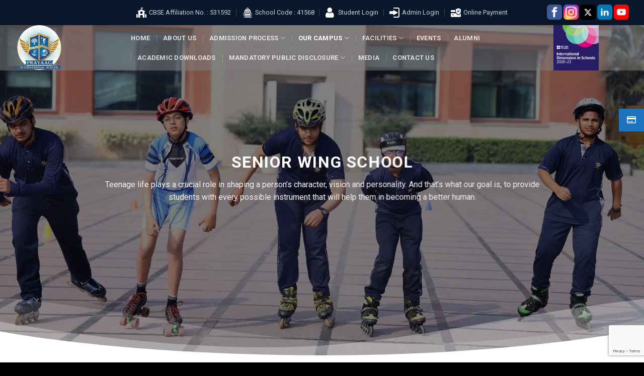

--- FILE ---
content_type: text/html; charset=UTF-8
request_url: https://prayaaginternationalschool.com/senior-wing-school-in-panipat/
body_size: 25694
content:
<!DOCTYPE html>
<!--[if IE 9 ]> <html lang="en-US" class="ie9 loading-site no-js"> <![endif]-->
<!--[if IE 8 ]> <html lang="en-US" class="ie8 loading-site no-js"> <![endif]-->
<!--[if (gte IE 9)|!(IE)]><!--><html lang="en-US" class="loading-site no-js"> <!--<![endif]-->
<head>
	<!-- Google Tag Manager -->
<script>(function(w,d,s,l,i){w[l]=w[l]||[];w[l].push({'gtm.start':
new Date().getTime(),event:'gtm.js'});var f=d.getElementsByTagName(s)[0],
j=d.createElement(s),dl=l!='dataLayer'?'&l='+l:'';j.async=true;j.src=
'https://www.googletagmanager.com/gtm.js?id='+i+dl;f.parentNode.insertBefore(j,f);
})(window,document,'script','dataLayer','GTM-KB9T3Q3W');</script>
<!-- End Google Tag Manager -->
	<meta charset="UTF-8" />
	<link rel="profile" href="http://gmpg.org/xfn/11" />
	<link rel="pingback" href="https://prayaaginternationalschool.com/xmlrpc.php" />

	<script>(function(html){html.className = html.className.replace(/\bno-js\b/,'js')})(document.documentElement);</script>
<meta name='robots' content='index, follow, max-image-preview:large, max-snippet:-1, max-video-preview:-1' />
<meta name="viewport" content="width=device-width, initial-scale=1, maximum-scale=1" />
	<!-- This site is optimized with the Yoast SEO plugin v26.7 - https://yoast.com/wordpress/plugins/seo/ -->
	<title>Senior Wing School | Senior Secondary School in Panipat</title>
	<meta name="description" content="Senior Wing School, Best Senior Secondary School, Senior Secondary School in Panipat, Best CBSE Schools in Samalkha, Top CBSE School In Panipat" />
	<link rel="canonical" href="https://prayaaginternationalschool.com/senior-wing-school-in-panipat/" />
	<meta property="og:locale" content="en_US" />
	<meta property="og:type" content="article" />
	<meta property="og:title" content="Senior Wing School | Senior Secondary School in Panipat" />
	<meta property="og:description" content="Senior Wing School, Best Senior Secondary School, Senior Secondary School in Panipat, Best CBSE Schools in Samalkha, Top CBSE School In Panipat" />
	<meta property="og:url" content="https://prayaaginternationalschool.com/senior-wing-school-in-panipat/" />
	<meta property="og:site_name" content="Prayaag International School, Panipat" />
	<meta property="article:publisher" content="https://www.facebook.com/PrayaagInternationalSchoolPanipat" />
	<meta property="article:modified_time" content="2024-05-21T05:13:48+00:00" />
	<meta property="og:image" content="https://prayaaginternationalschool.com/wp-content/uploads/2022/01/About-Prayaag-International-School.webp" />
	<meta property="og:image:width" content="1280" />
	<meta property="og:image:height" content="702" />
	<meta property="og:image:type" content="image/webp" />
	<meta name="twitter:card" content="summary_large_image" />
	<meta name="twitter:site" content="@MailusIntl" />
	<meta name="twitter:label1" content="Est. reading time" />
	<meta name="twitter:data1" content="2 minutes" />
	<script type="application/ld+json" class="yoast-schema-graph">{"@context":"https://schema.org","@graph":[{"@type":"WebPage","@id":"https://prayaaginternationalschool.com/senior-wing-school-in-panipat/","url":"https://prayaaginternationalschool.com/senior-wing-school-in-panipat/","name":"Senior Wing School | Senior Secondary School in Panipat","isPartOf":{"@id":"https://prayaaginternationalschool.com/#website"},"datePublished":"2022-01-12T18:19:20+00:00","dateModified":"2024-05-21T05:13:48+00:00","description":"Senior Wing School, Best Senior Secondary School, Senior Secondary School in Panipat, Best CBSE Schools in Samalkha, Top CBSE School In Panipat","breadcrumb":{"@id":"https://prayaaginternationalschool.com/senior-wing-school-in-panipat/#breadcrumb"},"inLanguage":"en-US","potentialAction":[{"@type":"ReadAction","target":["https://prayaaginternationalschool.com/senior-wing-school-in-panipat/"]}]},{"@type":"BreadcrumbList","@id":"https://prayaaginternationalschool.com/senior-wing-school-in-panipat/#breadcrumb","itemListElement":[{"@type":"ListItem","position":1,"name":"Home","item":"https://prayaaginternationalschool.com/"},{"@type":"ListItem","position":2,"name":"Senior Wing"}]},{"@type":"WebSite","@id":"https://prayaaginternationalschool.com/#website","url":"https://prayaaginternationalschool.com/","name":"Prayaag International School, Panipat","description":"Best School in Panipat","publisher":{"@id":"https://prayaaginternationalschool.com/#organization"},"potentialAction":[{"@type":"SearchAction","target":{"@type":"EntryPoint","urlTemplate":"https://prayaaginternationalschool.com/?s={search_term_string}"},"query-input":{"@type":"PropertyValueSpecification","valueRequired":true,"valueName":"search_term_string"}}],"inLanguage":"en-US"},{"@type":"Organization","@id":"https://prayaaginternationalschool.com/#organization","name":"Prayaag International School, Panipat","alternateName":"Best School in Panipat","url":"https://prayaaginternationalschool.com/","logo":{"@type":"ImageObject","inLanguage":"en-US","@id":"https://prayaaginternationalschool.com/#/schema/logo/image/","url":"https://prayaaginternationalschool.com/wp-content/uploads/2021/12/prayaag-school-logo.png","contentUrl":"https://prayaaginternationalschool.com/wp-content/uploads/2021/12/prayaag-school-logo.png","width":163,"height":152,"caption":"Prayaag International School, Panipat"},"image":{"@id":"https://prayaaginternationalschool.com/#/schema/logo/image/"},"sameAs":["https://www.facebook.com/PrayaagInternationalSchoolPanipat","https://x.com/MailusIntl","http://instagram.com/prayaag2016"]}]}</script>
	<!-- / Yoast SEO plugin. -->


<link rel='dns-prefetch' href='//widget.tagembed.com' />
<link rel='dns-prefetch' href='//www.googletagmanager.com' />
<link rel='dns-prefetch' href='//cdn.jsdelivr.net' />
<link rel='dns-prefetch' href='//cdnjs.cloudflare.com' />
<link rel='dns-prefetch' href='//fonts.googleapis.com' />
<link rel="alternate" type="application/rss+xml" title="Prayaag International School, Panipat &raquo; Feed" href="https://prayaaginternationalschool.com/feed/" />
<link rel="alternate" type="application/rss+xml" title="Prayaag International School, Panipat &raquo; Comments Feed" href="https://prayaaginternationalschool.com/comments/feed/" />
<link rel="alternate" type="text/calendar" title="Prayaag International School, Panipat &raquo; iCal Feed" href="https://prayaaginternationalschool.com/events/?ical=1" />
<link rel="alternate" title="oEmbed (JSON)" type="application/json+oembed" href="https://prayaaginternationalschool.com/wp-json/oembed/1.0/embed?url=https%3A%2F%2Fprayaaginternationalschool.com%2Fsenior-wing-school-in-panipat%2F" />
<link rel="alternate" title="oEmbed (XML)" type="text/xml+oembed" href="https://prayaaginternationalschool.com/wp-json/oembed/1.0/embed?url=https%3A%2F%2Fprayaaginternationalschool.com%2Fsenior-wing-school-in-panipat%2F&#038;format=xml" />
<link rel="prefetch" href="https://prayaaginternationalschool.com/wp-content/themes/flatsome/assets/js/chunk.countup.fe2c1016.js" />
<link rel="prefetch" href="https://prayaaginternationalschool.com/wp-content/themes/flatsome/assets/js/chunk.sticky-sidebar.a58a6557.js" />
<link rel="prefetch" href="https://prayaaginternationalschool.com/wp-content/themes/flatsome/assets/js/chunk.tooltips.29144c1c.js" />
<link rel="prefetch" href="https://prayaaginternationalschool.com/wp-content/themes/flatsome/assets/js/chunk.vendors-popups.947eca5c.js" />
<link rel="prefetch" href="https://prayaaginternationalschool.com/wp-content/themes/flatsome/assets/js/chunk.vendors-slider.f0d2cbc9.js" />
<style id='wp-img-auto-sizes-contain-inline-css' type='text/css'>
img:is([sizes=auto i],[sizes^="auto," i]){contain-intrinsic-size:3000px 1500px}
/*# sourceURL=wp-img-auto-sizes-contain-inline-css */
</style>
<link rel='stylesheet' id='sbi_styles-css' href='https://prayaaginternationalschool.com/wp-content/plugins/instagram-feed/css/sbi-styles.min.css?ver=6.10.0' type='text/css' media='all' />
<style id='wp-emoji-styles-inline-css' type='text/css'>

	img.wp-smiley, img.emoji {
		display: inline !important;
		border: none !important;
		box-shadow: none !important;
		height: 1em !important;
		width: 1em !important;
		margin: 0 0.07em !important;
		vertical-align: -0.1em !important;
		background: none !important;
		padding: 0 !important;
	}
/*# sourceURL=wp-emoji-styles-inline-css */
</style>
<style id='wp-block-library-inline-css' type='text/css'>
:root{--wp-block-synced-color:#7a00df;--wp-block-synced-color--rgb:122,0,223;--wp-bound-block-color:var(--wp-block-synced-color);--wp-editor-canvas-background:#ddd;--wp-admin-theme-color:#007cba;--wp-admin-theme-color--rgb:0,124,186;--wp-admin-theme-color-darker-10:#006ba1;--wp-admin-theme-color-darker-10--rgb:0,107,160.5;--wp-admin-theme-color-darker-20:#005a87;--wp-admin-theme-color-darker-20--rgb:0,90,135;--wp-admin-border-width-focus:2px}@media (min-resolution:192dpi){:root{--wp-admin-border-width-focus:1.5px}}.wp-element-button{cursor:pointer}:root .has-very-light-gray-background-color{background-color:#eee}:root .has-very-dark-gray-background-color{background-color:#313131}:root .has-very-light-gray-color{color:#eee}:root .has-very-dark-gray-color{color:#313131}:root .has-vivid-green-cyan-to-vivid-cyan-blue-gradient-background{background:linear-gradient(135deg,#00d084,#0693e3)}:root .has-purple-crush-gradient-background{background:linear-gradient(135deg,#34e2e4,#4721fb 50%,#ab1dfe)}:root .has-hazy-dawn-gradient-background{background:linear-gradient(135deg,#faaca8,#dad0ec)}:root .has-subdued-olive-gradient-background{background:linear-gradient(135deg,#fafae1,#67a671)}:root .has-atomic-cream-gradient-background{background:linear-gradient(135deg,#fdd79a,#004a59)}:root .has-nightshade-gradient-background{background:linear-gradient(135deg,#330968,#31cdcf)}:root .has-midnight-gradient-background{background:linear-gradient(135deg,#020381,#2874fc)}:root{--wp--preset--font-size--normal:16px;--wp--preset--font-size--huge:42px}.has-regular-font-size{font-size:1em}.has-larger-font-size{font-size:2.625em}.has-normal-font-size{font-size:var(--wp--preset--font-size--normal)}.has-huge-font-size{font-size:var(--wp--preset--font-size--huge)}.has-text-align-center{text-align:center}.has-text-align-left{text-align:left}.has-text-align-right{text-align:right}.has-fit-text{white-space:nowrap!important}#end-resizable-editor-section{display:none}.aligncenter{clear:both}.items-justified-left{justify-content:flex-start}.items-justified-center{justify-content:center}.items-justified-right{justify-content:flex-end}.items-justified-space-between{justify-content:space-between}.screen-reader-text{border:0;clip-path:inset(50%);height:1px;margin:-1px;overflow:hidden;padding:0;position:absolute;width:1px;word-wrap:normal!important}.screen-reader-text:focus{background-color:#ddd;clip-path:none;color:#444;display:block;font-size:1em;height:auto;left:5px;line-height:normal;padding:15px 23px 14px;text-decoration:none;top:5px;width:auto;z-index:100000}html :where(.has-border-color){border-style:solid}html :where([style*=border-top-color]){border-top-style:solid}html :where([style*=border-right-color]){border-right-style:solid}html :where([style*=border-bottom-color]){border-bottom-style:solid}html :where([style*=border-left-color]){border-left-style:solid}html :where([style*=border-width]){border-style:solid}html :where([style*=border-top-width]){border-top-style:solid}html :where([style*=border-right-width]){border-right-style:solid}html :where([style*=border-bottom-width]){border-bottom-style:solid}html :where([style*=border-left-width]){border-left-style:solid}html :where(img[class*=wp-image-]){height:auto;max-width:100%}:where(figure){margin:0 0 1em}html :where(.is-position-sticky){--wp-admin--admin-bar--position-offset:var(--wp-admin--admin-bar--height,0px)}@media screen and (max-width:600px){html :where(.is-position-sticky){--wp-admin--admin-bar--position-offset:0px}}

/*# sourceURL=wp-block-library-inline-css */
</style><style id='global-styles-inline-css' type='text/css'>
:root{--wp--preset--aspect-ratio--square: 1;--wp--preset--aspect-ratio--4-3: 4/3;--wp--preset--aspect-ratio--3-4: 3/4;--wp--preset--aspect-ratio--3-2: 3/2;--wp--preset--aspect-ratio--2-3: 2/3;--wp--preset--aspect-ratio--16-9: 16/9;--wp--preset--aspect-ratio--9-16: 9/16;--wp--preset--color--black: #000000;--wp--preset--color--cyan-bluish-gray: #abb8c3;--wp--preset--color--white: #ffffff;--wp--preset--color--pale-pink: #f78da7;--wp--preset--color--vivid-red: #cf2e2e;--wp--preset--color--luminous-vivid-orange: #ff6900;--wp--preset--color--luminous-vivid-amber: #fcb900;--wp--preset--color--light-green-cyan: #7bdcb5;--wp--preset--color--vivid-green-cyan: #00d084;--wp--preset--color--pale-cyan-blue: #8ed1fc;--wp--preset--color--vivid-cyan-blue: #0693e3;--wp--preset--color--vivid-purple: #9b51e0;--wp--preset--gradient--vivid-cyan-blue-to-vivid-purple: linear-gradient(135deg,rgb(6,147,227) 0%,rgb(155,81,224) 100%);--wp--preset--gradient--light-green-cyan-to-vivid-green-cyan: linear-gradient(135deg,rgb(122,220,180) 0%,rgb(0,208,130) 100%);--wp--preset--gradient--luminous-vivid-amber-to-luminous-vivid-orange: linear-gradient(135deg,rgb(252,185,0) 0%,rgb(255,105,0) 100%);--wp--preset--gradient--luminous-vivid-orange-to-vivid-red: linear-gradient(135deg,rgb(255,105,0) 0%,rgb(207,46,46) 100%);--wp--preset--gradient--very-light-gray-to-cyan-bluish-gray: linear-gradient(135deg,rgb(238,238,238) 0%,rgb(169,184,195) 100%);--wp--preset--gradient--cool-to-warm-spectrum: linear-gradient(135deg,rgb(74,234,220) 0%,rgb(151,120,209) 20%,rgb(207,42,186) 40%,rgb(238,44,130) 60%,rgb(251,105,98) 80%,rgb(254,248,76) 100%);--wp--preset--gradient--blush-light-purple: linear-gradient(135deg,rgb(255,206,236) 0%,rgb(152,150,240) 100%);--wp--preset--gradient--blush-bordeaux: linear-gradient(135deg,rgb(254,205,165) 0%,rgb(254,45,45) 50%,rgb(107,0,62) 100%);--wp--preset--gradient--luminous-dusk: linear-gradient(135deg,rgb(255,203,112) 0%,rgb(199,81,192) 50%,rgb(65,88,208) 100%);--wp--preset--gradient--pale-ocean: linear-gradient(135deg,rgb(255,245,203) 0%,rgb(182,227,212) 50%,rgb(51,167,181) 100%);--wp--preset--gradient--electric-grass: linear-gradient(135deg,rgb(202,248,128) 0%,rgb(113,206,126) 100%);--wp--preset--gradient--midnight: linear-gradient(135deg,rgb(2,3,129) 0%,rgb(40,116,252) 100%);--wp--preset--font-size--small: 13px;--wp--preset--font-size--medium: 20px;--wp--preset--font-size--large: 36px;--wp--preset--font-size--x-large: 42px;--wp--preset--spacing--20: 0.44rem;--wp--preset--spacing--30: 0.67rem;--wp--preset--spacing--40: 1rem;--wp--preset--spacing--50: 1.5rem;--wp--preset--spacing--60: 2.25rem;--wp--preset--spacing--70: 3.38rem;--wp--preset--spacing--80: 5.06rem;--wp--preset--shadow--natural: 6px 6px 9px rgba(0, 0, 0, 0.2);--wp--preset--shadow--deep: 12px 12px 50px rgba(0, 0, 0, 0.4);--wp--preset--shadow--sharp: 6px 6px 0px rgba(0, 0, 0, 0.2);--wp--preset--shadow--outlined: 6px 6px 0px -3px rgb(255, 255, 255), 6px 6px rgb(0, 0, 0);--wp--preset--shadow--crisp: 6px 6px 0px rgb(0, 0, 0);}:where(.is-layout-flex){gap: 0.5em;}:where(.is-layout-grid){gap: 0.5em;}body .is-layout-flex{display: flex;}.is-layout-flex{flex-wrap: wrap;align-items: center;}.is-layout-flex > :is(*, div){margin: 0;}body .is-layout-grid{display: grid;}.is-layout-grid > :is(*, div){margin: 0;}:where(.wp-block-columns.is-layout-flex){gap: 2em;}:where(.wp-block-columns.is-layout-grid){gap: 2em;}:where(.wp-block-post-template.is-layout-flex){gap: 1.25em;}:where(.wp-block-post-template.is-layout-grid){gap: 1.25em;}.has-black-color{color: var(--wp--preset--color--black) !important;}.has-cyan-bluish-gray-color{color: var(--wp--preset--color--cyan-bluish-gray) !important;}.has-white-color{color: var(--wp--preset--color--white) !important;}.has-pale-pink-color{color: var(--wp--preset--color--pale-pink) !important;}.has-vivid-red-color{color: var(--wp--preset--color--vivid-red) !important;}.has-luminous-vivid-orange-color{color: var(--wp--preset--color--luminous-vivid-orange) !important;}.has-luminous-vivid-amber-color{color: var(--wp--preset--color--luminous-vivid-amber) !important;}.has-light-green-cyan-color{color: var(--wp--preset--color--light-green-cyan) !important;}.has-vivid-green-cyan-color{color: var(--wp--preset--color--vivid-green-cyan) !important;}.has-pale-cyan-blue-color{color: var(--wp--preset--color--pale-cyan-blue) !important;}.has-vivid-cyan-blue-color{color: var(--wp--preset--color--vivid-cyan-blue) !important;}.has-vivid-purple-color{color: var(--wp--preset--color--vivid-purple) !important;}.has-black-background-color{background-color: var(--wp--preset--color--black) !important;}.has-cyan-bluish-gray-background-color{background-color: var(--wp--preset--color--cyan-bluish-gray) !important;}.has-white-background-color{background-color: var(--wp--preset--color--white) !important;}.has-pale-pink-background-color{background-color: var(--wp--preset--color--pale-pink) !important;}.has-vivid-red-background-color{background-color: var(--wp--preset--color--vivid-red) !important;}.has-luminous-vivid-orange-background-color{background-color: var(--wp--preset--color--luminous-vivid-orange) !important;}.has-luminous-vivid-amber-background-color{background-color: var(--wp--preset--color--luminous-vivid-amber) !important;}.has-light-green-cyan-background-color{background-color: var(--wp--preset--color--light-green-cyan) !important;}.has-vivid-green-cyan-background-color{background-color: var(--wp--preset--color--vivid-green-cyan) !important;}.has-pale-cyan-blue-background-color{background-color: var(--wp--preset--color--pale-cyan-blue) !important;}.has-vivid-cyan-blue-background-color{background-color: var(--wp--preset--color--vivid-cyan-blue) !important;}.has-vivid-purple-background-color{background-color: var(--wp--preset--color--vivid-purple) !important;}.has-black-border-color{border-color: var(--wp--preset--color--black) !important;}.has-cyan-bluish-gray-border-color{border-color: var(--wp--preset--color--cyan-bluish-gray) !important;}.has-white-border-color{border-color: var(--wp--preset--color--white) !important;}.has-pale-pink-border-color{border-color: var(--wp--preset--color--pale-pink) !important;}.has-vivid-red-border-color{border-color: var(--wp--preset--color--vivid-red) !important;}.has-luminous-vivid-orange-border-color{border-color: var(--wp--preset--color--luminous-vivid-orange) !important;}.has-luminous-vivid-amber-border-color{border-color: var(--wp--preset--color--luminous-vivid-amber) !important;}.has-light-green-cyan-border-color{border-color: var(--wp--preset--color--light-green-cyan) !important;}.has-vivid-green-cyan-border-color{border-color: var(--wp--preset--color--vivid-green-cyan) !important;}.has-pale-cyan-blue-border-color{border-color: var(--wp--preset--color--pale-cyan-blue) !important;}.has-vivid-cyan-blue-border-color{border-color: var(--wp--preset--color--vivid-cyan-blue) !important;}.has-vivid-purple-border-color{border-color: var(--wp--preset--color--vivid-purple) !important;}.has-vivid-cyan-blue-to-vivid-purple-gradient-background{background: var(--wp--preset--gradient--vivid-cyan-blue-to-vivid-purple) !important;}.has-light-green-cyan-to-vivid-green-cyan-gradient-background{background: var(--wp--preset--gradient--light-green-cyan-to-vivid-green-cyan) !important;}.has-luminous-vivid-amber-to-luminous-vivid-orange-gradient-background{background: var(--wp--preset--gradient--luminous-vivid-amber-to-luminous-vivid-orange) !important;}.has-luminous-vivid-orange-to-vivid-red-gradient-background{background: var(--wp--preset--gradient--luminous-vivid-orange-to-vivid-red) !important;}.has-very-light-gray-to-cyan-bluish-gray-gradient-background{background: var(--wp--preset--gradient--very-light-gray-to-cyan-bluish-gray) !important;}.has-cool-to-warm-spectrum-gradient-background{background: var(--wp--preset--gradient--cool-to-warm-spectrum) !important;}.has-blush-light-purple-gradient-background{background: var(--wp--preset--gradient--blush-light-purple) !important;}.has-blush-bordeaux-gradient-background{background: var(--wp--preset--gradient--blush-bordeaux) !important;}.has-luminous-dusk-gradient-background{background: var(--wp--preset--gradient--luminous-dusk) !important;}.has-pale-ocean-gradient-background{background: var(--wp--preset--gradient--pale-ocean) !important;}.has-electric-grass-gradient-background{background: var(--wp--preset--gradient--electric-grass) !important;}.has-midnight-gradient-background{background: var(--wp--preset--gradient--midnight) !important;}.has-small-font-size{font-size: var(--wp--preset--font-size--small) !important;}.has-medium-font-size{font-size: var(--wp--preset--font-size--medium) !important;}.has-large-font-size{font-size: var(--wp--preset--font-size--large) !important;}.has-x-large-font-size{font-size: var(--wp--preset--font-size--x-large) !important;}
/*# sourceURL=global-styles-inline-css */
</style>

<style id='classic-theme-styles-inline-css' type='text/css'>
/*! This file is auto-generated */
.wp-block-button__link{color:#fff;background-color:#32373c;border-radius:9999px;box-shadow:none;text-decoration:none;padding:calc(.667em + 2px) calc(1.333em + 2px);font-size:1.125em}.wp-block-file__button{background:#32373c;color:#fff;text-decoration:none}
/*# sourceURL=/wp-includes/css/classic-themes.min.css */
</style>
<link rel='stylesheet' id='contact-form-7-css' href='https://prayaaginternationalschool.com/wp-content/plugins/contact-form-7/includes/css/styles.css?ver=6.1.4' type='text/css' media='all' />
<link rel='stylesheet' id='wpcf7-redirect-script-frontend-css' href='https://prayaaginternationalschool.com/wp-content/plugins/wpcf7-redirect/build/assets/frontend-script.css?ver=2c532d7e2be36f6af233' type='text/css' media='all' />
<link rel='stylesheet' id='ssb-ui-style-css' href='https://prayaaginternationalschool.com/wp-content/plugins/sticky-side-buttons/assets/css/ssb-ui-style.css?ver=2.0.3' type='text/css' media='all' />
<style id='ssb-ui-style-inline-css' type='text/css'>
#ssb-btn-1{background: #1e73be;}
#ssb-btn-1:hover{background:rgba(30,115,190,0.9);}
#ssb-btn-1 a{color: #ffffff;}
.ssb-share-btn,.ssb-share-btn .ssb-social-popup{background:#1e73be;color:#ffffff}
.ssb-share-btn:hover{background:rgba(30,115,190,0.9);}
.ssb-share-btn a{color:#ffffff !important;}

/*# sourceURL=ssb-ui-style-inline-css */
</style>
<link rel='stylesheet' id='ssb-fontawesome-frontend-css' href='https://cdnjs.cloudflare.com/ajax/libs/font-awesome/6.7.2/css/all.min.css?ver=6.7.2' type='text/css' media='all' />
<link rel='stylesheet' id='cf7cf-style-css' href='https://prayaaginternationalschool.com/wp-content/plugins/cf7-conditional-fields/style.css?ver=2.6.7' type='text/css' media='all' />
<link rel='stylesheet' id='jvcf7_client_css-css' href='https://prayaaginternationalschool.com/wp-content/plugins/jquery-validation-for-contact-form-7/includes/assets/css/jvcf7_client.css?ver=5.4.2' type='text/css' media='all' />
<link rel='stylesheet' id='flatsome-main-css' href='https://prayaaginternationalschool.com/wp-content/themes/flatsome/assets/css/flatsome.css?ver=3.15.2' type='text/css' media='all' />
<style id='flatsome-main-inline-css' type='text/css'>
@font-face {
				font-family: "fl-icons";
				font-display: block;
				src: url(https://prayaaginternationalschool.com/wp-content/themes/flatsome/assets/css/icons/fl-icons.eot?v=3.15.2);
				src:
					url(https://prayaaginternationalschool.com/wp-content/themes/flatsome/assets/css/icons/fl-icons.eot#iefix?v=3.15.2) format("embedded-opentype"),
					url(https://prayaaginternationalschool.com/wp-content/themes/flatsome/assets/css/icons/fl-icons.woff2?v=3.15.2) format("woff2"),
					url(https://prayaaginternationalschool.com/wp-content/themes/flatsome/assets/css/icons/fl-icons.ttf?v=3.15.2) format("truetype"),
					url(https://prayaaginternationalschool.com/wp-content/themes/flatsome/assets/css/icons/fl-icons.woff?v=3.15.2) format("woff"),
					url(https://prayaaginternationalschool.com/wp-content/themes/flatsome/assets/css/icons/fl-icons.svg?v=3.15.2#fl-icons) format("svg");
			}
/*# sourceURL=flatsome-main-inline-css */
</style>
<link rel='stylesheet' id='flatsome-style-css' href='https://prayaaginternationalschool.com/wp-content/themes/flatsome/style.css?ver=3.15.2' type='text/css' media='all' />
<link rel='stylesheet' id='uxflat-css' href='https://prayaaginternationalschool.com/wp-content/plugins/ux-flat/assets/css/uxflat.min.css' type='text/css' media='all' />
<link rel='stylesheet' id='flatsome-googlefonts-css' href='//fonts.googleapis.com/css?family=Roboto%3Aregular%2C700%2Cregular%2C700%7CGlass+Antiqua%3Aregular%2Cregular&#038;display=swap&#038;ver=3.9' type='text/css' media='all' />
<script type="text/javascript" src="https://prayaaginternationalschool.com/wp-includes/js/jquery/jquery.min.js?ver=3.7.1" id="jquery-core-js"></script>
<script type="text/javascript" src="https://prayaaginternationalschool.com/wp-includes/js/jquery/jquery-migrate.min.js?ver=3.4.1" id="jquery-migrate-js"></script>

<!-- Google tag (gtag.js) snippet added by Site Kit -->
<!-- Google Analytics snippet added by Site Kit -->
<script type="text/javascript" src="https://www.googletagmanager.com/gtag/js?id=GT-WB2NW5B" id="google_gtagjs-js" async></script>
<script type="text/javascript" id="google_gtagjs-js-after">
/* <![CDATA[ */
window.dataLayer = window.dataLayer || [];function gtag(){dataLayer.push(arguments);}
gtag("set","linker",{"domains":["prayaaginternationalschool.com"]});
gtag("js", new Date());
gtag("set", "developer_id.dZTNiMT", true);
gtag("config", "GT-WB2NW5B");
//# sourceURL=google_gtagjs-js-after
/* ]]> */
</script>
<link rel="https://api.w.org/" href="https://prayaaginternationalschool.com/wp-json/" /><link rel="alternate" title="JSON" type="application/json" href="https://prayaaginternationalschool.com/wp-json/wp/v2/pages/157" /><link rel="EditURI" type="application/rsd+xml" title="RSD" href="https://prayaaginternationalschool.com/xmlrpc.php?rsd" />

<link rel='shortlink' href='https://prayaaginternationalschool.com/?p=157' />
<meta name="generator" content="Site Kit by Google 1.170.0" /><meta name="ti-site-data" content="[base64]" /><meta name="tec-api-version" content="v1"><meta name="tec-api-origin" content="https://prayaaginternationalschool.com"><link rel="alternate" href="https://prayaaginternationalschool.com/wp-json/tribe/events/v1/" /><style>.bg{opacity: 0; transition: opacity 1s; -webkit-transition: opacity 1s;} .bg-loaded{opacity: 1;}</style><!--[if IE]><link rel="stylesheet" type="text/css" href="https://prayaaginternationalschool.com/wp-content/themes/flatsome/assets/css/ie-fallback.css"><script src="//cdnjs.cloudflare.com/ajax/libs/html5shiv/3.6.1/html5shiv.js"></script><script>var head = document.getElementsByTagName('head')[0],style = document.createElement('style');style.type = 'text/css';style.styleSheet.cssText = ':before,:after{content:none !important';head.appendChild(style);setTimeout(function(){head.removeChild(style);}, 0);</script><script src="https://prayaaginternationalschool.com/wp-content/themes/flatsome/assets/libs/ie-flexibility.js"></script><![endif]-->
<!-- Meta Pixel Code -->
<script type='text/javascript'>
!function(f,b,e,v,n,t,s){if(f.fbq)return;n=f.fbq=function(){n.callMethod?
n.callMethod.apply(n,arguments):n.queue.push(arguments)};if(!f._fbq)f._fbq=n;
n.push=n;n.loaded=!0;n.version='2.0';n.queue=[];t=b.createElement(e);t.async=!0;
t.src=v;s=b.getElementsByTagName(e)[0];s.parentNode.insertBefore(t,s)}(window,
document,'script','https://connect.facebook.net/en_US/fbevents.js');
</script>
<!-- End Meta Pixel Code -->
<script type='text/javascript'>var url = window.location.origin + '?ob=open-bridge';
            fbq('set', 'openbridge', '848827503469154', url);
fbq('init', '848827503469154', {}, {
    "agent": "wordpress-6.9-4.1.5"
})</script><script type='text/javascript'>
    fbq('track', 'PageView', []);
  </script><link rel="icon" href="https://prayaaginternationalschool.com/wp-content/uploads/2021/12/cropped-prayaag-school-logo-32x32.png" sizes="32x32" />
<link rel="icon" href="https://prayaaginternationalschool.com/wp-content/uploads/2021/12/cropped-prayaag-school-logo-192x192.png" sizes="192x192" />
<link rel="apple-touch-icon" href="https://prayaaginternationalschool.com/wp-content/uploads/2021/12/cropped-prayaag-school-logo-180x180.png" />
<meta name="msapplication-TileImage" content="https://prayaaginternationalschool.com/wp-content/uploads/2021/12/cropped-prayaag-school-logo-270x270.png" />
<!-- Meta Pixel Code -->
<script>
!function(f,b,e,v,n,t,s)
{if(f.fbq)return;n=f.fbq=function(){n.callMethod?
n.callMethod.apply(n,arguments):n.queue.push(arguments)};
if(!f._fbq)f._fbq=n;n.push=n;n.loaded=!0;n.version='2.0';
n.queue=[];t=b.createElement(e);t.async=!0;
t.src=v;s=b.getElementsByTagName(e)[0];
s.parentNode.insertBefore(t,s)}(window, document,'script',
'https://connect.facebook.net/en_US/fbevents.js');
fbq('init', '346172037756098');
fbq('track', 'PageView');
</script>
<noscript><img height="1" width="1" style="display:none"
src="https://www.facebook.com/tr?id=346172037756098&ev=PageView&noscript=1"
/></noscript>
<!-- End Meta Pixel Code --><style id="custom-css" type="text/css">:root {--primary-color: #446084;}.header-main{height: 90px}#logo img{max-height: 90px}#logo{width:200px;}.header-bottom{min-height: 55px}.header-top{min-height: 50px}.transparent .header-main{height: 90px}.transparent #logo img{max-height: 90px}.has-transparent + .page-title:first-of-type,.has-transparent + #main > .page-title,.has-transparent + #main > div > .page-title,.has-transparent + #main .page-header-wrapper:first-of-type .page-title{padding-top: 120px;}.header.show-on-scroll,.stuck .header-main{height:70px!important}.stuck #logo img{max-height: 70px!important}.header-bottom {background-color: #f1f1f1}.top-bar-nav > li > a{line-height: 16px }.header-main .nav > li > a{line-height: 16px }@media (max-width: 549px) {.header-main{height: 70px}#logo img{max-height: 70px}}.header-top{background-color:#08172b!important;}body{font-family:"Roboto", sans-serif}body{font-weight: 0}.nav > li > a {font-family:"Roboto", sans-serif;}.mobile-sidebar-levels-2 .nav > li > ul > li > a {font-family:"Roboto", sans-serif;}.nav > li > a {font-weight: 700;}.mobile-sidebar-levels-2 .nav > li > ul > li > a {font-weight: 700;}h1,h2,h3,h4,h5,h6,.heading-font, .off-canvas-center .nav-sidebar.nav-vertical > li > a{font-family: "Roboto", sans-serif;}h1,h2,h3,h4,h5,h6,.heading-font,.banner h1,.banner h2{font-weight: 700;}.alt-font{font-family: "Glass Antiqua", sans-serif;}.alt-font{font-weight: 0!important;}.footer-2{background-color: #000000}.absolute-footer, html{background-color: #000000}/* Custom CSS */container-width, .full-width .ubermenu-nav, .container, .row {max-width: 1350px;}@media (max-width: 1500px) {container-width, .full-width .ubermenu-nav, .container, .row {max-width: 1350px;}}@media (max-width: 1300px) {container-width, .full-width .ubermenu-nav, .container, .row {max-width: 1250px;}}.label-new.menu-item > a:after{content:"New";}.label-hot.menu-item > a:after{content:"Hot";}.label-sale.menu-item > a:after{content:"Sale";}.label-popular.menu-item > a:after{content:"Popular";}</style>		<style type="text/css" id="wp-custom-css">
			/* senior landing page */
.page-id-1952 .from-senior .col-inner {
	border-radius:10px;
}

.page-id-1952 div#ssb-container {
    display: none;
}

.page-id-2816 div#ssb-container {
    display: none;
}

/* senior landing page end */


.page-id-2283 div#ssb-container {
    display: none;
}
/* summer camp page */
	
	
.summer-camp-heading {
	margin-bottom:10px; 
	font-size:70px; 
	line-height:70px; 
	font-weight:900;
}

.page-id-1548 div#ssb-container {
    display: none;
}



.page-id-1548 .box-image img{
	  width: 1000px;
  height: 200px;
  object-fit: cover;
}

/* summer camp page end */

.transparent .header-main {
    background-color: rgba(128, 128, 128, 0.5);
}

.nav-uppercase>li>a {
    letter-spacing: .02em;
    font-weight: bolder;
}

.page-id-1274 .row.row-large {
    margin-bottom: 90px;
	    margin-top: 90px;

}

.page-id-1274 .box-image img {
    max-width: 100%;
    width: 100%;
    margin: 0 auto;
    position: relative;
    z-index: 20;
}

.page-id-1274 .is-border {
    border: none !important;
}
.page-id-1463 .section-content {
    z-index: 1;
}

.page-id-1463 div#ssb-container {
    display: none;
}


/* summer camp mobile CSS */
@media only screen and (max-width: 450px) {
  .summer-camp-heading {
    	margin-bottom:10px; 
		padding-top:50px;
	font-size:20px; 
	line-height:40px; 
	font-weight:900;
  }
}
/* 
summer camp mobile css end  */

.page-id-1548 table {
    margin: auto;
    width:100%; /* Adjust the width as needed */
    border-collapse: collapse;
  }
  th, td {
    text-align: center;
    padding: 10px;
    border: 1px solid rgb(154, 159, 157);
  }


.page-id-1463 .scroll-to-bullets a {
    
    background-color: #e77050;
   
}

.page-id-1463 .scroll-to-bullets a.active {
    opacity: 1;
    border-color: white;
	
}

input[type=submit], input[type=submit].button, input[type=submit], .primary {
    background-color: #bd8236;
    padding-left: 60px;
    padding-right: 60px;
    
}
	

		</style>
			<!-- Fonts Plugin CSS - https://fontsplugin.com/ -->
	<style>
			</style>
	<!-- Fonts Plugin CSS -->
	</head>

<body class="wp-singular page-template page-template-page-transparent-header-light page-template-page-transparent-header-light-php page page-id-157 wp-theme-flatsome tribe-no-js lightbox nav-dropdown-has-arrow nav-dropdown-has-shadow nav-dropdown-has-border mobile-submenu-toggle">


<!-- Meta Pixel Code -->
<noscript>
<img height="1" width="1" style="display:none" alt="fbpx"
src="https://www.facebook.com/tr?id=848827503469154&ev=PageView&noscript=1" />
</noscript>
<!-- End Meta Pixel Code -->
	<!-- Google Tag Manager (noscript) -->
<noscript><iframe src="https://www.googletagmanager.com/ns.html?id=GTM-KB9T3Q3W"
height="0" width="0" style="display:none;visibility:hidden"></iframe></noscript>
<!-- End Google Tag Manager (noscript) -->

<a class="skip-link screen-reader-text" href="#main">Skip to content</a>

<div id="wrapper">

	
	<header id="header" class="header transparent has-transparent has-sticky sticky-jump">
		<div class="header-wrapper">
			<div id="top-bar" class="header-top hide-for-sticky nav-dark flex-has-center hide-for-medium">
    <div class="flex-row container">
      <div class="flex-col hide-for-medium flex-left">
          <ul class="nav nav-left medium-nav-center nav-small  nav-divided">
                        </ul>
      </div>

      <div class="flex-col hide-for-medium flex-center">
          <ul class="nav nav-center nav-small  nav-divided">
              <li id="menu-item-193" class="menu-item menu-item-type-custom menu-item-object-custom menu-item-193 menu-item-design-default has-icon-left"><a href="#" class="nav-top-link"><img class="ux-menu-icon" width="20" height="20" src="https://prayaaginternationalschool.com/wp-content/uploads/2022/01/school-png-icon-150x150.png" alt="" />CBSE Affiliation No. : 531592</a></li>
<li id="menu-item-194" class="menu-item menu-item-type-custom menu-item-object-custom menu-item-194 menu-item-design-default has-icon-left"><a href="#" class="nav-top-link"><img class="ux-menu-icon" width="20" height="20" src="https://prayaaginternationalschool.com/wp-content/uploads/2022/01/school-bag-png-Icon-150x150.png" alt="" />School Code : 41568</a></li>
<li id="menu-item-195" class="menu-item menu-item-type-custom menu-item-object-custom menu-item-195 menu-item-design-default has-icon-left"><a href="http://prayaag.accevate.com/" class="nav-top-link"><img class="ux-menu-icon" width="20" height="20" src="https://prayaaginternationalschool.com/wp-content/uploads/2022/01/student-login-icon-150x150.png" alt="" />Student Login</a></li>
<li id="menu-item-196" class="menu-item menu-item-type-custom menu-item-object-custom menu-item-196 menu-item-design-default has-icon-left"><a href="http://prayaag.accevate.com/admin/" class="nav-top-link"><img class="ux-menu-icon" width="20" height="20" src="https://prayaaginternationalschool.com/wp-content/uploads/2022/01/Admin-Login-150x150.png" alt="" />Admin Login</a></li>
<li id="menu-item-197" class="menu-item menu-item-type-custom menu-item-object-custom menu-item-197 menu-item-design-default has-icon-left"><a href="https://pisp.accevate.com/online/main" class="nav-top-link"><img class="ux-menu-icon" width="20" height="20" src="https://prayaaginternationalschool.com/wp-content/uploads/2022/01/Online-Payment-150x150.png" alt="" />Online Payment</a></li>
          </ul>
      </div>

      <div class="flex-col hide-for-medium flex-right">
         <ul class="nav top-bar-nav nav-right nav-small  nav-divided">
              <li class="html custom html_topbar_left"><!DOCTYPE html>
<html>
<head>
<meta name="viewport" content="width=device-width, initial-scale=1">
</head>
<body>
<style>
.tooltip {
  position: relative;
  display: inline-block;
  border-bottom: 1px dotted black;
}

.tooltip .tooltiptext {
  visibility: hidden;
  width: 120px;
  background-color: black;
  color: #fff;
  text-align: center;
  border-radius: 6px;
  padding: 5px 0;
  
  /* Position the tooltip */
  position: absolute;
  z-index: 1;
  bottom: -25px;
  right: 0px;
}

.tooltip:hover .tooltiptext {
  visibility: visible;
}
</style>

<!-- Add font awesome icons -->
<a href="https://www.facebook.com/PrayaagInternationalSchoolPanipat" class="tooltip">
<span class="tooltiptext">Follow on Facebook</span><img src="https://prayaaginternationalschool.com/wp-content/uploads/2023/08/facebook-social-icon.png" alt="Follow on Facebook" width="30" height="30"></a>
<a href="http://instagram.com/prayaag2016" class="tooltip">
<span class="tooltiptext">Follow on Instagram</span>
<img src="https://prayaaginternationalschool.com/wp-content/uploads/2023/08/instagram-social-icon.png" alt="Follow on Instagram" width="30" height="30"></a>
<a href="https://twitter.com/MailusIntl"class="tooltip">
<span class="tooltiptext">Follow on Twitter</span>
<img src="https://prayaaginternationalschool.com/wp-content/uploads/2023/08/x-social-icon.png" alt="Follow on Twitter" width="31" height="31"></a>
<a href="https://www.linkedin.com/company/prayaag-international-school" class="tooltip">
<span class="tooltiptext">Follow on Linkedin</span>
<img src="https://prayaaginternationalschool.com/wp-content/uploads/2023/08/linkedin-social-icon.png" alt="Follow on Twitter" width="30" height="30"></a>
<a href="https://www.youtube.com/channel/UCeqR_-8SsGfMi09aX1FSzdA" class="tooltip">
<span class="tooltiptext">Follow on Youtube</span>
<img src="https://prayaaginternationalschool.com/wp-content/uploads/2023/08/youtube-social-icon.png" alt="Follow on Twitter" width="30" height="30"></a>

</body>
</html> 
</li>          </ul>
      </div>

      
    </div>
</div>
<div id="masthead" class="header-main nav-dark toggle-nav-dark">
      <div class="header-inner flex-row container logo-left medium-logo-center" role="navigation">

          <!-- Logo -->
          <div id="logo" class="flex-col logo">
            
<!-- Header logo -->
<a href="https://prayaaginternationalschool.com/" title="Prayaag International School, Panipat - Best School in Panipat" rel="home">
		<img width="163" height="152" src="https://prayaaginternationalschool.com/wp-content/uploads/2021/12/prayaag-school-logo.png" class="header_logo header-logo" alt="Prayaag International School, Panipat"/><img  width="163" height="152" src="https://prayaaginternationalschool.com/wp-content/uploads/2021/12/prayaag-school-logo.png" class="header-logo-dark" alt="Prayaag International School, Panipat"/></a>
          </div>

          <!-- Mobile Left Elements -->
          <div class="flex-col show-for-medium flex-left">
            <ul class="mobile-nav nav nav-left ">
              <li class="nav-icon has-icon">
  		<a href="#" data-open="#main-menu" data-pos="center" data-bg="main-menu-overlay" data-color="dark" class="is-small" aria-label="Menu" aria-controls="main-menu" aria-expanded="false">
		
		  <i class="icon-menu" ></i>
		  		</a>
	</li>            </ul>
          </div>

          <!-- Left Elements -->
          <div class="flex-col hide-for-medium flex-left
            flex-grow">
            <ul class="header-nav header-nav-main nav nav-left  nav-divided nav-spacing-xlarge nav-uppercase" >
              <li id="menu-item-74" class="menu-item menu-item-type-post_type menu-item-object-page menu-item-home menu-item-74 menu-item-design-default"><a href="https://prayaaginternationalschool.com/" class="nav-top-link">Home</a></li>
<li id="menu-item-932" class="menu-item menu-item-type-post_type menu-item-object-page menu-item-932 menu-item-design-default"><a href="https://prayaaginternationalschool.com/about-us/" class="nav-top-link">About Us</a></li>
<li id="menu-item-1249" class="menu-item menu-item-type-custom menu-item-object-custom menu-item-has-children menu-item-1249 menu-item-design-default has-dropdown"><a href="https://prayaaginternationalschool.com/admissions/" class="nav-top-link">Admission Process<i class="icon-angle-down" ></i></a>
<ul class="sub-menu nav-dropdown nav-dropdown-default">
	<li id="menu-item-904" class="menu-item menu-item-type-post_type menu-item-object-page menu-item-904"><a href="https://prayaaginternationalschool.com/admissions/">Admissions</a></li>
	<li id="menu-item-1137" class="menu-item menu-item-type-post_type menu-item-object-page menu-item-1137"><a href="https://prayaaginternationalschool.com/fee-structure/">Fee Structure</a></li>
</ul>
</li>
<li id="menu-item-183" class="menu-item menu-item-type-custom menu-item-object-custom current-menu-ancestor current-menu-parent menu-item-has-children menu-item-183 active menu-item-design-default has-dropdown"><a href="#" class="nav-top-link">Our Campus<i class="icon-angle-down" ></i></a>
<ul class="sub-menu nav-dropdown nav-dropdown-default">
	<li id="menu-item-182" class="menu-item menu-item-type-post_type menu-item-object-page menu-item-182"><a href="https://prayaaginternationalschool.com/junior-wing-school-in-panipat/">Junior Wing</a></li>
	<li id="menu-item-180" class="menu-item menu-item-type-post_type menu-item-object-page current-menu-item page_item page-item-157 current_page_item menu-item-180 active"><a href="https://prayaaginternationalschool.com/senior-wing-school-in-panipat/" aria-current="page">Senior Wing</a></li>
</ul>
</li>
<li id="menu-item-1051" class="menu-item menu-item-type-custom menu-item-object-custom menu-item-has-children menu-item-1051 menu-item-design-default has-dropdown"><a href="https://prayaaginternationalschool.com/classrooms/" class="nav-top-link">Facilities<i class="icon-angle-down" ></i></a>
<ul class="sub-menu nav-dropdown nav-dropdown-default">
	<li id="menu-item-970" class="menu-item menu-item-type-post_type menu-item-object-page menu-item-970"><a href="https://prayaaginternationalschool.com/classrooms/">Classrooms</a></li>
	<li id="menu-item-997" class="menu-item menu-item-type-post_type menu-item-object-page menu-item-997"><a href="https://prayaaginternationalschool.com/labs/">Labs</a></li>
	<li id="menu-item-1003" class="menu-item menu-item-type-post_type menu-item-object-page menu-item-1003"><a href="https://prayaaginternationalschool.com/library/">Library</a></li>
	<li id="menu-item-1031" class="menu-item menu-item-type-post_type menu-item-object-page menu-item-1031"><a href="https://prayaaginternationalschool.com/sports/">Sports</a></li>
	<li id="menu-item-1039" class="menu-item menu-item-type-post_type menu-item-object-page menu-item-1039"><a href="https://prayaaginternationalschool.com/transportations/">Transportations</a></li>
	<li id="menu-item-1049" class="menu-item menu-item-type-post_type menu-item-object-page menu-item-1049"><a href="https://prayaaginternationalschool.com/safety-security/">Safety &#038; Security</a></li>
	<li id="menu-item-1063" class="menu-item menu-item-type-post_type menu-item-object-page menu-item-1063"><a href="https://prayaaginternationalschool.com/tours-and-excursions/">Tours and Excursions</a></li>
	<li id="menu-item-1082" class="menu-item menu-item-type-post_type menu-item-object-page menu-item-1082"><a href="https://prayaaginternationalschool.com/unesco/">UNESCO</a></li>
</ul>
</li>
<li id="menu-item-463" class="menu-item menu-item-type-custom menu-item-object-custom menu-item-463 menu-item-design-default"><a href="https://prayaaginternationalschool.com/events/" class="nav-top-link">Events</a></li>
<li id="menu-item-948" class="menu-item menu-item-type-post_type menu-item-object-page menu-item-948 menu-item-design-default"><a href="https://prayaaginternationalschool.com/alumni/" class="nav-top-link">Alumni</a></li>
<li id="menu-item-517" class="menu-item menu-item-type-post_type menu-item-object-page menu-item-517 menu-item-design-default"><a href="https://prayaaginternationalschool.com/downloads/" class="nav-top-link">Academic Downloads</a></li>
<li id="menu-item-1094" class="menu-item menu-item-type-custom menu-item-object-custom menu-item-has-children menu-item-1094 menu-item-design-default has-dropdown"><a href="#" class="nav-top-link">Mandatory Public Disclosure<i class="icon-angle-down" ></i></a>
<ul class="sub-menu nav-dropdown nav-dropdown-default">
	<li id="menu-item-1097" class="menu-item menu-item-type-custom menu-item-object-custom menu-item-1097"><a href="https://prayaaginternationalschool.com/wp-content/uploads/2025/05/Fee-Structure-2025-26.pdf">Fee Structure</a></li>
	<li id="menu-item-1100" class="menu-item menu-item-type-custom menu-item-object-custom menu-item-1100"><a href="https://prayaaginternationalschool.com/wp-content/uploads/2025/04/Transport-Fee-2025-2026.pdf">Transport Fee</a></li>
	<li id="menu-item-1096" class="menu-item menu-item-type-custom menu-item-object-custom menu-item-1096"><a href="https://prayaaginternationalschool.com/wp-content/uploads/2023/09/Mandatory-Disclosure-PISP-2023.pdf">Mandatory Public Disclosure</a></li>
	<li id="menu-item-2888" class="menu-item menu-item-type-custom menu-item-object-custom menu-item-2888"><a href="https://prayaaginternationalschool.com/wp-content/uploads/2024/06/BSC.pdf">Building Safety Certificate</a></li>
	<li id="menu-item-2891" class="menu-item menu-item-type-custom menu-item-object-custom menu-item-2891"><a href="https://prayaaginternationalschool.com/wp-content/uploads/2024/06/TSC.pdf">Transport Safety Certificate</a></li>
	<li id="menu-item-2889" class="menu-item menu-item-type-custom menu-item-object-custom menu-item-2889"><a href="https://prayaaginternationalschool.com/wp-content/uploads/2024/06/FSC.pdf">Fire Safety Certificate</a></li>
</ul>
</li>
<li id="menu-item-2965" class="menu-item menu-item-type-post_type menu-item-object-page menu-item-2965 menu-item-design-default"><a href="https://prayaaginternationalschool.com/media/" class="nav-top-link">Media</a></li>
<li id="menu-item-178" class="menu-item menu-item-type-post_type menu-item-object-page menu-item-178 menu-item-design-default"><a href="https://prayaaginternationalschool.com/contact-us/" class="nav-top-link">Contact Us</a></li>
            </ul>
          </div>

          <!-- Right Elements -->
          <div class="flex-col hide-for-medium flex-right">
            <ul class="header-nav header-nav-main nav nav-right  nav-divided nav-spacing-xlarge nav-uppercase">
              <li class="header-block"><div class="header-block-block-1">	<div class="img has-hover x md-x lg-x y md-y lg-y" id="image_254583115">
								<div class="img-inner dark" >
			<img width="150" height="150" src="https://prayaaginternationalschool.com/wp-content/uploads/2022/01/british-council-logo-150x150.jpg" class="attachment-thumbnail size-thumbnail" alt="" decoding="async" srcset="https://prayaaginternationalschool.com/wp-content/uploads/2022/01/british-council-logo-150x150.jpg 150w, https://prayaaginternationalschool.com/wp-content/uploads/2022/01/british-council-logo-300x300.jpg 300w, https://prayaaginternationalschool.com/wp-content/uploads/2022/01/british-council-logo-1024x1016.jpg 1024w, https://prayaaginternationalschool.com/wp-content/uploads/2022/01/british-council-logo-768x762.jpg 768w, https://prayaaginternationalschool.com/wp-content/uploads/2022/01/british-council-logo-1536x1524.jpg 1536w, https://prayaaginternationalschool.com/wp-content/uploads/2022/01/british-council-logo-600x595.jpg 600w, https://prayaaginternationalschool.com/wp-content/uploads/2022/01/british-council-logo-100x100.jpg 100w, https://prayaaginternationalschool.com/wp-content/uploads/2022/01/british-council-logo.jpg 1749w" sizes="(max-width: 150px) 100vw, 150px" />						
					</div>
								
<style>
#image_254583115 {
  width: 70%;
}
@media (min-width:550px) {
  #image_254583115 {
    width: 60%;
  }
}
</style>
	</div>
	</div></li>            </ul>
          </div>

          <!-- Mobile Right Elements -->
          <div class="flex-col show-for-medium flex-right">
            <ul class="mobile-nav nav nav-right ">
              <li class="header-block"><div class="header-block-block-1">	<div class="img has-hover x md-x lg-x y md-y lg-y" id="image_2038178646">
								<div class="img-inner dark" >
			<img width="150" height="150" src="https://prayaaginternationalschool.com/wp-content/uploads/2022/01/british-council-logo-150x150.jpg" class="attachment-thumbnail size-thumbnail" alt="" decoding="async" srcset="https://prayaaginternationalschool.com/wp-content/uploads/2022/01/british-council-logo-150x150.jpg 150w, https://prayaaginternationalschool.com/wp-content/uploads/2022/01/british-council-logo-300x300.jpg 300w, https://prayaaginternationalschool.com/wp-content/uploads/2022/01/british-council-logo-1024x1016.jpg 1024w, https://prayaaginternationalschool.com/wp-content/uploads/2022/01/british-council-logo-768x762.jpg 768w, https://prayaaginternationalschool.com/wp-content/uploads/2022/01/british-council-logo-1536x1524.jpg 1536w, https://prayaaginternationalschool.com/wp-content/uploads/2022/01/british-council-logo-600x595.jpg 600w, https://prayaaginternationalschool.com/wp-content/uploads/2022/01/british-council-logo-100x100.jpg 100w, https://prayaaginternationalschool.com/wp-content/uploads/2022/01/british-council-logo.jpg 1749w" sizes="(max-width: 150px) 100vw, 150px" />						
					</div>
								
<style>
#image_2038178646 {
  width: 70%;
}
@media (min-width:550px) {
  #image_2038178646 {
    width: 60%;
  }
}
</style>
	</div>
	</div></li>            </ul>
          </div>

      </div>
     
            <div class="container"><div class="top-divider full-width"></div></div>
      </div>
<div class="header-bg-container fill"><div class="header-bg-image fill"></div><div class="header-bg-color fill"></div></div>		</div>
	</header>

	
	<main id="main" class="">


<div id="content" role="main">
			
				

  <div class="banner has-hover is-full-height" id="banner-316938561">
          <div class="banner-inner fill">
        <div class="banner-bg fill" >
            <div class="bg fill bg-fill "></div>
                        <div class="overlay"></div>            
                    </div>
		
	<div class="ux-shape-divider ux-shape-divider--bottom ux-shape-divider--style-curve-opacity">
		<svg viewBox="0 0 1000 100" xmlns="http://www.w3.org/2000/svg" preserveAspectRatio="none">
		<path class="ux-shape-fill" opacity="0.15" d="M0 14C0 14 88.64 17.48 300 50C560 90 814 77 1003 40L1015 68L1018 104H0V14Z"/>
		<path class="ux-shape-fill" opacity="0.3" d="M0 45C0 45 271 90.13 500 77C657 68 830 30 1015 14V100H0V45Z"/>
		<path class="ux-shape-fill" d="M0 58C0 58 188.29 90 508 90C798 90 1002 55 1002 55V100H0V58Z"/>
</svg>
	</div>
        <div class="banner-layers container">
            <div class="fill banner-link"></div>            

   <div id="text-box-1731163843" class="text-box banner-layer x50 md-x50 lg-x50 y50 md-y50 lg-y50 res-text">
                                <div class="text-box-content text dark">
              
              <div class="text-inner text-center">
                  

<h3 class="uppercase"><strong>Senior wing School</strong></h3>
<p><span style="font-weight: 400;">Teenage life plays a crucial role in shaping a person’s character, vision and personality. And that&#8217;s what our goal is, to provide students with every possible instrument that will help them in becoming a better human.</span></p>

              </div>
           </div>
                            
<style>
#text-box-1731163843 {
  width: 74%;
}
#text-box-1731163843 .text-box-content {
  font-size: 100%;
}
</style>
    </div>
 

        </div>
      </div>

            
<style>
#banner-316938561 {
  padding-top: 100%;
}
#banner-316938561 .bg.bg-loaded {
  background-image: url(https://prayaaginternationalschool.com/wp-content/uploads/2022/01/Scatting-Practice.webp);
}
#banner-316938561 .overlay {
  background-color: rgba(0,0,0,.5);
}
#banner-316938561 .bg {
  background-position: 71% 0%;
}
#banner-316938561 .ux-shape-divider--top svg {
  height: 150px;
  --divider-top-width: 100%;
}
#banner-316938561 .ux-shape-divider--bottom svg {
  height: 150px;
  --divider-width: 100%;
}
</style>
  </div>


	<section class="section" id="section_967718983">
		<div class="bg section-bg fill bg-fill  bg-loaded" >

			
			
			

		</div>

		

		<div class="section-content relative">
			

<div class="row"  id="row-2104757823">


	<div id="col-1133441383" class="col small-12 large-12"  >
				<div class="col-inner text-center"  >
			
			

<h6>Best place to start</h6>
	<div id="text-815295976" class="text">
		

<h2><span style="font-size: 150%; color: #f99b1c;">Senior Wing School</span></h2>
		
<style>
#text-815295976 {
  font-size: 1.75rem;
}
</style>
	</div>
	
<div class="row align-center"  id="row-1683479288">


	<div id="col-168178738" class="col medium-12 small-12 large-11"  >
				<div class="col-inner text-center"  >
			
			

<p><span style="color: #000000;">Education is imparted through Tech-enabled Classrooms, well-enhanced and upgraded Science, Computer and Language Laboratories. An amalgamation of modernity, refinement, culture, and discipline is what we impart to our students. Our highly-accomplished teaching staff thrives to metamorphose the students into fervent global citizens who are confident, responsible and fearless. Our holistic pedagogy aims at unleashing each student&#8217;s potential to enkindle his/her originality and nurture the zeal for achieving what one is focused upon. By providing the opportunities of practical and experiential learning, we make certain that our students are driven beyond the rigid structures of classroom learning and present new and sustainable ideas. At Prayaag International School, Panipat, we don&#8217;t only focus on the outstanding results in various disciplines, but also focusses on fostering the overall well-being and holistic success of students. Prayaag International School&#8217;s <a href="https://prayaaginternationalschool.com/senior-wing-school-in-panipat/">Senior Wing</a> stands as a beacon of academic excellence in Panipat.</span></p>

		</div>
					</div>

	

</div>
<div class="row align-middle"  id="row-366934699">


	<div id="col-251401273" class="col medium-4 small-12 large-4"  >
				<div class="col-inner"  >
			
			


  <div class="banner has-hover" id="banner-878420471">
          <div class="banner-inner fill">
        <div class="banner-bg fill" >
            <div class="bg fill bg-fill "></div>
                                    
                    </div>
		
        <div class="banner-layers container">
            <div class="fill banner-link"></div>            

   <div id="text-box-1596178607" class="text-box banner-layer x50 md-x50 lg-x50 y50 md-y50 lg-y50 res-text">
                                <div class="text-box-content text dark">
              
              <div class="text-inner text-center">
                  


              </div>
           </div>
                            
<style>
#text-box-1596178607 {
  width: 60%;
}
#text-box-1596178607 .text-box-content {
  font-size: 100%;
}
</style>
    </div>
 

        </div>
      </div>

            
<style>
#banner-878420471 {
  padding-top: 99.99%;
  background-color: rgb(255, 255, 255);
}
#banner-878420471 .bg.bg-loaded {
  background-image: url(https://prayaaginternationalschool.com/wp-content/uploads/2022/01/Chess-match-between-students.webp);
}
#banner-878420471 .bg {
  background-position: 53% 55%;
}
#banner-878420471 .ux-shape-divider--top svg {
  height: 150px;
  --divider-top-width: 100%;
}
#banner-878420471 .ux-shape-divider--bottom svg {
  height: 150px;
  --divider-width: 100%;
}
</style>
  </div>



		</div>
					</div>

	

	<div id="col-581077934" class="col medium-4 small-12 large-4"  >
				<div class="col-inner"  >
			
			


  <div class="banner has-hover" id="banner-334578246">
          <div class="banner-inner fill">
        <div class="banner-bg fill" >
            <div class="bg fill bg-fill "></div>
                                    
                    </div>
		
        <div class="banner-layers container">
            <div class="fill banner-link"></div>            

   <div id="text-box-1920879726" class="text-box banner-layer x50 md-x50 lg-x50 y50 md-y50 lg-y50 res-text">
                                <div class="text-box-content text dark">
              
              <div class="text-inner text-center">
                  


              </div>
           </div>
                            
<style>
#text-box-1920879726 {
  width: 60%;
}
#text-box-1920879726 .text-box-content {
  font-size: 100%;
}
</style>
    </div>
 

        </div>
      </div>

            
<style>
#banner-334578246 {
  padding-top: 99.99%;
  background-color: rgb(255, 255, 255);
}
#banner-334578246 .bg.bg-loaded {
  background-image: url(https://prayaaginternationalschool.com/wp-content/uploads/2022/01/Students-Playing-Cricket.webp);
}
#banner-334578246 .bg {
  background-position: 45% 51%;
}
#banner-334578246 .ux-shape-divider--top svg {
  height: 150px;
  --divider-top-width: 100%;
}
#banner-334578246 .ux-shape-divider--bottom svg {
  height: 150px;
  --divider-width: 100%;
}
@media (min-width:550px) {
  #banner-334578246 {
    padding-top: 150%;
  }
}
</style>
  </div>



		</div>
					</div>

	

	<div id="col-2048605313" class="col medium-4 small-12 large-4"  >
				<div class="col-inner"  >
			
			


  <div class="banner has-hover" id="banner-1583143356">
          <div class="banner-inner fill">
        <div class="banner-bg fill" >
            <div class="bg fill bg-fill "></div>
                                    
                    </div>
		
        <div class="banner-layers container">
            <div class="fill banner-link"></div>            

   <div id="text-box-67556283" class="text-box banner-layer x50 md-x50 lg-x50 y50 md-y50 lg-y50 res-text">
                                <div class="text-box-content text dark">
              
              <div class="text-inner text-center">
                  


              </div>
           </div>
                            
<style>
#text-box-67556283 {
  width: 60%;
}
#text-box-67556283 .text-box-content {
  font-size: 100%;
}
</style>
    </div>
 

        </div>
      </div>

            
<style>
#banner-1583143356 {
  padding-top: 99.99%;
  background-color: rgb(255, 255, 255);
}
#banner-1583143356 .bg.bg-loaded {
  background-image: url(https://prayaaginternationalschool.com/wp-content/uploads/2022/01/Basketball-Practice.webp);
}
#banner-1583143356 .bg {
  background-position: 23% 56%;
}
#banner-1583143356 .ux-shape-divider--top svg {
  height: 150px;
  --divider-top-width: 100%;
}
#banner-1583143356 .ux-shape-divider--bottom svg {
  height: 150px;
  --divider-width: 100%;
}
</style>
  </div>



		</div>
					</div>

	

</div>

		</div>
					</div>

	

</div>

		</div>

		
<style>
#section_967718983 {
  padding-top: 30px;
  padding-bottom: 30px;
}
#section_967718983 .ux-shape-divider--top svg {
  height: 150px;
  --divider-top-width: 100%;
}
#section_967718983 .ux-shape-divider--bottom svg {
  height: 150px;
  --divider-width: 100%;
}
</style>
	</section>
	



			</div>



</main>

<footer id="footer" class="footer-wrapper">

	
<a href="#top" class="back-to-top button icon invert plain fixed bottom z-1 is-outline hide-for-medium circle" id="top-link" aria-label="Go to top"><i class="icon-angle-up" ></i></a><div class="message-box relative dark" style="padding-top:15px;padding-bottom:15px;"><div class="message-box-bg-image bg-fill fill" ></div><div class="message-box-bg-overlay bg-fill fill" style="background-color:rgb(249, 155, 28);"></div><div class="container relative"><div class="inner last-reset">

<div class="row align-middle align-center"  id="row-1977607141">


	<div id="col-1615214925" class="col medium-8 small-12 large-8"  >
				<div class="col-inner"  >
			
			

<h2><marquee>ADMISSION OPEN 2026-27</p>
<p></marquee></p>

		</div>
					</div>

	

	<div id="col-533660807" class="col medium-4 small-12 large-4"  >
				<div class="col-inner text-center"  >
			
			

<a href="https://pisp.accevate.com/registration/" target="_self" class="button white is-outline"  style="border-radius:99px;">
    <span>Online Registeration</span>
  </a>



		</div>
					</div>

	

</div>

</div></div></div>
	<section class="section dark" id="section_309272557">
		<div class="bg section-bg fill bg-fill  bg-loaded" >

			
			
			

		</div>

		

		<div class="section-content relative">
			

<div class="row"  id="row-561469717">


	<div id="col-1132191468" class="col medium-3 small-12 large-3"  >
				<div class="col-inner"  >
			
			

<h3><strong>Address</strong></h3>
<p>Prayaag International School Opp. New Police Lines NH-44, Panipat</p>
<h3><strong>Phone No</strong></h3>
<p><a href="tel:9350748851">+919350748851</a>, +91180-2565555, 2575555</p>
<!-- Add font awesome icons -->
<a href="https://www.facebook.com/PrayaagInternationalSchoolPanipat">
<img src="https://prayaaginternationalschool.com/wp-content/uploads/2023/08/facebook-social-icon.png" alt="Follow on Facebook" width="30" height="30"></a>
<a href="http://instagram.com/prayaag2016">

<img src="https://prayaaginternationalschool.com/wp-content/uploads/2023/08/instagram-social-icon.png" alt="Follow on Instagram" width="30" height="30"></a>
<a href="https://twitter.com/MailusIntl">

<img src="https://prayaaginternationalschool.com/wp-content/uploads/2023/08/x-social-icon.png" alt="Follow on Twitter" width="31" height="31"></a>
<a href="https://www.linkedin.com/company/prayaag-international-school">
<img src="https://prayaaginternationalschool.com/wp-content/uploads/2023/08/linkedin-social-icon.png" alt="Follow on Twitter" width="30" height="30"></a>
<a href="https://www.youtube.com/channel/UCeqR_-8SsGfMi09aX1FSzdA">
<img src="https://prayaaginternationalschool.com/wp-content/uploads/2023/08/youtube-social-icon.png" alt="Follow on Twitter" width="30" height="30"></a>



		</div>
					</div>

	

	<div id="col-2075198649" class="col medium-3 small-12 large-3"  >
				<div class="col-inner"  >
			
			

<h3 class="title">Opening Hours</h3>
<ul class="day-time">
<li>Mon-Sat - 08:00 Am - 03:30 Pm</li>
<li>Sunday Closed</li>
</ul>

		</div>
					</div>

	


	<div id="col-564693730" class="col medium-3 small-12 large-3"  >
				<div class="col-inner"  >
			
			

	<div class="ux-menu stack stack-col justify-start ux-menu--divider-solid">
		
<h3><strong>Quick Links</strong></h3>
	<div class="ux-menu-link flex menu-item">
		<a class="ux-menu-link__link flex" href="https://prayaaginternationalschool.com/top-10-schools-in-panipat/"  >
			<i class="ux-menu-link__icon text-center icon-angle-right" ></i>			<span class="ux-menu-link__text">
				Top Schools in Panipat			</span>
		</a>
	</div>
	

	<div class="ux-menu-link flex menu-item">
		<a class="ux-menu-link__link flex" href="https://prayaaginternationalschool.com/best-schools-in-samalkha/"  >
			<i class="ux-menu-link__icon text-center icon-angle-right" ></i>			<span class="ux-menu-link__text">
				Best Schools in Samalkha			</span>
		</a>
	</div>
	

	<div class="ux-menu-link flex menu-item">
		<a class="ux-menu-link__link flex" href="https://prayaaginternationalschool.com/best-pre-nursery-school-in-panipat/"  >
			<i class="ux-menu-link__icon text-center icon-angle-right" ></i>			<span class="ux-menu-link__text">
				Best Pre Nursery School in Panipat			</span>
		</a>
	</div>
	

	<div class="ux-menu-link flex menu-item">
		<a class="ux-menu-link__link flex" href="https://prayaaginternationalschool.com/disclosure/"  >
			<i class="ux-menu-link__icon text-center icon-angle-right" ></i>			<span class="ux-menu-link__text">
				Disclosure			</span>
		</a>
	</div>
	

	<div class="ux-menu-link flex menu-item">
		<a class="ux-menu-link__link flex" href="https://prayaaginternationalschool.com/book-list/"  >
			<i class="ux-menu-link__icon text-center icon-angle-right" ></i>			<span class="ux-menu-link__text">
				Book List			</span>
		</a>
	</div>
	

	<div class="ux-menu-link flex menu-item">
		<a class="ux-menu-link__link flex" href="https://prayaaginternationalschool.com/career/"  >
			<i class="ux-menu-link__icon text-center icon-angle-right" ></i>			<span class="ux-menu-link__text">
				Career			</span>
		</a>
	</div>
	

	<div class="ux-menu-link flex menu-item">
		<a class="ux-menu-link__link flex" href="https://prayaaginternationalschool.com/media/"  >
			<i class="ux-menu-link__icon text-center icon-angle-right" ></i>			<span class="ux-menu-link__text">
				Media			</span>
		</a>
	</div>
	



	</div>
	

		</div>
					</div>

	

	<div id="col-1877004012" class="col medium-3 small-12 large-3"  >
				<div class="col-inner"  >
			
			
<h3><strong>Our Location</strong></h3>
<p><iframe src="https://www.google.com/maps/embed?pb=!1m14!1m8!1m3!1d13914.976184424926!2d76.986936!3d29.3191828!3m2!1i1024!2i768!4f13.1!3m3!1m2!1s0x0%3A0xd337897af9217763!2sPrayaag%20International%20School%2C%20Panipat!5e0!3m2!1sen!2sin!4v1640849540342!5m2!1sen!2sin" width="500" height="250" style="border:0;" allowfullscreen="" loading="lazy"></iframe></p>

		</div>
					</div>

	

</div>

		</div>

		
<style>
#section_309272557 {
  padding-top: 30px;
  padding-bottom: 30px;
  background-color: rgb(8, 23, 43);
}
#section_309272557 .ux-shape-divider--top svg {
  height: 150px;
  --divider-top-width: 100%;
}
#section_309272557 .ux-shape-divider--bottom svg {
  height: 150px;
  --divider-width: 100%;
}
</style>
	</section>
	
<!-- FOOTER 1 -->

<!-- FOOTER 2 -->
<div class="footer-widgets footer footer-2 dark">
		<div class="row dark large-columns-1 mb-0">
	   		<div id="custom_html-114" class="widget_text col pb-0 widget widget_custom_html"><div class="textwidget custom-html-widget"><script>

</script></div></div>        
		</div>
</div>



<div class="absolute-footer dark medium-text-center text-center">
  <div class="container clearfix">

    
    <div class="footer-primary pull-left">
            <div class="copyright-footer">
        Copyright 2026 © <strong>Prayaag International School</strong>      </div>
          </div>
  </div>
</div>

</footer>

</div>

<div id="main-menu" class="mobile-sidebar no-scrollbar mfp-hide">

	
	<div class="sidebar-menu no-scrollbar text-center">

		
					<ul class="nav nav-sidebar nav-vertical nav-uppercase nav-anim" data-tab="1">
				<li class="header-search-form search-form html relative has-icon">
	<div class="header-search-form-wrapper">
		<div class="searchform-wrapper ux-search-box relative is-normal"><form method="get" class="searchform" action="https://prayaaginternationalschool.com/" role="search">
		<div class="flex-row relative">
			<div class="flex-col flex-grow">
	   	   <input type="search" class="search-field mb-0" name="s" value="" id="s" placeholder="Search&hellip;" />
			</div>
			<div class="flex-col">
				<button type="submit" class="ux-search-submit submit-button secondary button icon mb-0" aria-label="Submit">
					<i class="icon-search" ></i>				</button>
			</div>
		</div>
    <div class="live-search-results text-left z-top"></div>
</form>
</div>	</div>
</li><li class="menu-item menu-item-type-post_type menu-item-object-page menu-item-home menu-item-74"><a href="https://prayaaginternationalschool.com/">Home</a></li>
<li class="menu-item menu-item-type-post_type menu-item-object-page menu-item-932"><a href="https://prayaaginternationalschool.com/about-us/">About Us</a></li>
<li class="menu-item menu-item-type-custom menu-item-object-custom menu-item-has-children menu-item-1249"><a href="https://prayaaginternationalschool.com/admissions/">Admission Process</a>
<ul class="sub-menu nav-sidebar-ul children">
	<li class="menu-item menu-item-type-post_type menu-item-object-page menu-item-904"><a href="https://prayaaginternationalschool.com/admissions/">Admissions</a></li>
	<li class="menu-item menu-item-type-post_type menu-item-object-page menu-item-1137"><a href="https://prayaaginternationalschool.com/fee-structure/">Fee Structure</a></li>
</ul>
</li>
<li class="menu-item menu-item-type-custom menu-item-object-custom current-menu-ancestor current-menu-parent menu-item-has-children menu-item-183"><a href="#">Our Campus</a>
<ul class="sub-menu nav-sidebar-ul children">
	<li class="menu-item menu-item-type-post_type menu-item-object-page menu-item-182"><a href="https://prayaaginternationalschool.com/junior-wing-school-in-panipat/">Junior Wing</a></li>
	<li class="menu-item menu-item-type-post_type menu-item-object-page current-menu-item page_item page-item-157 current_page_item menu-item-180"><a href="https://prayaaginternationalschool.com/senior-wing-school-in-panipat/" aria-current="page">Senior Wing</a></li>
</ul>
</li>
<li class="menu-item menu-item-type-custom menu-item-object-custom menu-item-has-children menu-item-1051"><a href="https://prayaaginternationalschool.com/classrooms/">Facilities</a>
<ul class="sub-menu nav-sidebar-ul children">
	<li class="menu-item menu-item-type-post_type menu-item-object-page menu-item-970"><a href="https://prayaaginternationalschool.com/classrooms/">Classrooms</a></li>
	<li class="menu-item menu-item-type-post_type menu-item-object-page menu-item-997"><a href="https://prayaaginternationalschool.com/labs/">Labs</a></li>
	<li class="menu-item menu-item-type-post_type menu-item-object-page menu-item-1003"><a href="https://prayaaginternationalschool.com/library/">Library</a></li>
	<li class="menu-item menu-item-type-post_type menu-item-object-page menu-item-1031"><a href="https://prayaaginternationalschool.com/sports/">Sports</a></li>
	<li class="menu-item menu-item-type-post_type menu-item-object-page menu-item-1039"><a href="https://prayaaginternationalschool.com/transportations/">Transportations</a></li>
	<li class="menu-item menu-item-type-post_type menu-item-object-page menu-item-1049"><a href="https://prayaaginternationalschool.com/safety-security/">Safety &#038; Security</a></li>
	<li class="menu-item menu-item-type-post_type menu-item-object-page menu-item-1063"><a href="https://prayaaginternationalschool.com/tours-and-excursions/">Tours and Excursions</a></li>
	<li class="menu-item menu-item-type-post_type menu-item-object-page menu-item-1082"><a href="https://prayaaginternationalschool.com/unesco/">UNESCO</a></li>
</ul>
</li>
<li class="menu-item menu-item-type-custom menu-item-object-custom menu-item-463"><a href="https://prayaaginternationalschool.com/events/">Events</a></li>
<li class="menu-item menu-item-type-post_type menu-item-object-page menu-item-948"><a href="https://prayaaginternationalschool.com/alumni/">Alumni</a></li>
<li class="menu-item menu-item-type-post_type menu-item-object-page menu-item-517"><a href="https://prayaaginternationalschool.com/downloads/">Academic Downloads</a></li>
<li class="menu-item menu-item-type-custom menu-item-object-custom menu-item-has-children menu-item-1094"><a href="#">Mandatory Public Disclosure</a>
<ul class="sub-menu nav-sidebar-ul children">
	<li class="menu-item menu-item-type-custom menu-item-object-custom menu-item-1097"><a href="https://prayaaginternationalschool.com/wp-content/uploads/2025/05/Fee-Structure-2025-26.pdf">Fee Structure</a></li>
	<li class="menu-item menu-item-type-custom menu-item-object-custom menu-item-1100"><a href="https://prayaaginternationalschool.com/wp-content/uploads/2025/04/Transport-Fee-2025-2026.pdf">Transport Fee</a></li>
	<li class="menu-item menu-item-type-custom menu-item-object-custom menu-item-1096"><a href="https://prayaaginternationalschool.com/wp-content/uploads/2023/09/Mandatory-Disclosure-PISP-2023.pdf">Mandatory Public Disclosure</a></li>
	<li class="menu-item menu-item-type-custom menu-item-object-custom menu-item-2888"><a href="https://prayaaginternationalschool.com/wp-content/uploads/2024/06/BSC.pdf">Building Safety Certificate</a></li>
	<li class="menu-item menu-item-type-custom menu-item-object-custom menu-item-2891"><a href="https://prayaaginternationalschool.com/wp-content/uploads/2024/06/TSC.pdf">Transport Safety Certificate</a></li>
	<li class="menu-item menu-item-type-custom menu-item-object-custom menu-item-2889"><a href="https://prayaaginternationalschool.com/wp-content/uploads/2024/06/FSC.pdf">Fire Safety Certificate</a></li>
</ul>
</li>
<li class="menu-item menu-item-type-post_type menu-item-object-page menu-item-2965"><a href="https://prayaaginternationalschool.com/media/">Media</a></li>
<li class="menu-item menu-item-type-post_type menu-item-object-page menu-item-178"><a href="https://prayaaginternationalschool.com/contact-us/">Contact Us</a></li>
			</ul>
		
		
	</div>

	
</div>
<script type="speculationrules">
{"prefetch":[{"source":"document","where":{"and":[{"href_matches":"/*"},{"not":{"href_matches":["/wp-*.php","/wp-admin/*","/wp-content/uploads/*","/wp-content/*","/wp-content/plugins/*","/wp-content/themes/flatsome/*","/*\\?(.+)"]}},{"not":{"selector_matches":"a[rel~=\"nofollow\"]"}},{"not":{"selector_matches":".no-prefetch, .no-prefetch a"}}]},"eagerness":"conservative"}]}
</script>

<!--Start of Tawk.to Script (0.9.3)-->
<script id="tawk-script" type="text/javascript">
var Tawk_API = Tawk_API || {};
var Tawk_LoadStart=new Date();
(function(){
	var s1 = document.createElement( 'script' ),s0=document.getElementsByTagName( 'script' )[0];
	s1.async = true;
	s1.src = 'https://embed.tawk.to/64ba10f2cc26a871b029bf18/1h5rd4dad';
	s1.charset = 'UTF-8';
	s1.setAttribute( 'crossorigin','*' );
	s0.parentNode.insertBefore( s1, s0 );
})();
</script>
<!--End of Tawk.to Script (0.9.3)-->

		<script>
		( function ( body ) {
			'use strict';
			body.className = body.className.replace( /\btribe-no-js\b/, 'tribe-js' );
		} )( document.body );
		</script>
		                <div id="ssb-container"
                     class="ssb-btns-right ssb-anim-slide">
                    <ul class="ssb-dark-hover">
						                            <li id="ssb-btn-1">
                                <p>
                                                                        <a href="https://pisp.accevate.com/online/main" 
                                                                              aria-label="Online Payment"
                                       role="button"
                                       tabindex="0">
                                                                                    <span class="far fa-credit-card" aria-hidden="true"></span>
                                                                                                                            <span class="ssb-text">Online Payment</span>
                                                                            </a>
                                </p>
                            </li>
							                    </ul>
                </div>
				    <!-- Meta Pixel Event Code -->
    <script type='text/javascript'>
        document.addEventListener( 'wpcf7mailsent', function( event ) {
        if( "fb_pxl_code" in event.detail.apiResponse){
            eval(event.detail.apiResponse.fb_pxl_code);
        }
        }, false );
    </script>
    <!-- End Meta Pixel Event Code -->
        <div id='fb-pxl-ajax-code'></div><!-- Instagram Feed JS -->
<script type="text/javascript">
var sbiajaxurl = "https://prayaaginternationalschool.com/wp-admin/admin-ajax.php";
</script>
<script> /* <![CDATA[ */var tribe_l10n_datatables = {"aria":{"sort_ascending":": activate to sort column ascending","sort_descending":": activate to sort column descending"},"length_menu":"Show _MENU_ entries","empty_table":"No data available in table","info":"Showing _START_ to _END_ of _TOTAL_ entries","info_empty":"Showing 0 to 0 of 0 entries","info_filtered":"(filtered from _MAX_ total entries)","zero_records":"No matching records found","search":"Search:","all_selected_text":"All items on this page were selected. ","select_all_link":"Select all pages","clear_selection":"Clear Selection.","pagination":{"all":"All","next":"Next","previous":"Previous"},"select":{"rows":{"0":"","_":": Selected %d rows","1":": Selected 1 row"}},"datepicker":{"dayNames":["Sunday","Monday","Tuesday","Wednesday","Thursday","Friday","Saturday"],"dayNamesShort":["Sun","Mon","Tue","Wed","Thu","Fri","Sat"],"dayNamesMin":["S","M","T","W","T","F","S"],"monthNames":["January","February","March","April","May","June","July","August","September","October","November","December"],"monthNamesShort":["January","February","March","April","May","June","July","August","September","October","November","December"],"monthNamesMin":["Jan","Feb","Mar","Apr","May","Jun","Jul","Aug","Sep","Oct","Nov","Dec"],"nextText":"Next","prevText":"Prev","currentText":"Today","closeText":"Done","today":"Today","clear":"Clear"}};/* ]]> */ </script><script type="text/javascript" src="https://widget.tagembed.com/embed.min.js?ver=6.7" id="__tagembed__embbedJs-js"></script>
<script type="text/javascript" src="https://prayaaginternationalschool.com/wp-content/plugins/the-events-calendar/common/build/js/user-agent.js?ver=da75d0bdea6dde3898df" id="tec-user-agent-js"></script>
<script type="text/javascript" src="https://prayaaginternationalschool.com/wp-includes/js/dist/hooks.min.js?ver=dd5603f07f9220ed27f1" id="wp-hooks-js"></script>
<script type="text/javascript" src="https://prayaaginternationalschool.com/wp-includes/js/dist/i18n.min.js?ver=c26c3dc7bed366793375" id="wp-i18n-js"></script>
<script type="text/javascript" id="wp-i18n-js-after">
/* <![CDATA[ */
wp.i18n.setLocaleData( { 'text direction\u0004ltr': [ 'ltr' ] } );
//# sourceURL=wp-i18n-js-after
/* ]]> */
</script>
<script type="text/javascript" src="https://prayaaginternationalschool.com/wp-content/plugins/contact-form-7/includes/swv/js/index.js?ver=6.1.4" id="swv-js"></script>
<script type="text/javascript" id="contact-form-7-js-before">
/* <![CDATA[ */
var wpcf7 = {
    "api": {
        "root": "https:\/\/prayaaginternationalschool.com\/wp-json\/",
        "namespace": "contact-form-7\/v1"
    },
    "cached": 1
};
//# sourceURL=contact-form-7-js-before
/* ]]> */
</script>
<script type="text/javascript" src="https://prayaaginternationalschool.com/wp-content/plugins/contact-form-7/includes/js/index.js?ver=6.1.4" id="contact-form-7-js"></script>
<script type="text/javascript" id="wpcf7-redirect-script-js-extra">
/* <![CDATA[ */
var wpcf7r = {"ajax_url":"https://prayaaginternationalschool.com/wp-admin/admin-ajax.php"};
//# sourceURL=wpcf7-redirect-script-js-extra
/* ]]> */
</script>
<script type="text/javascript" src="https://prayaaginternationalschool.com/wp-content/plugins/wpcf7-redirect/build/assets/frontend-script.js?ver=2c532d7e2be36f6af233" id="wpcf7-redirect-script-js"></script>
<script type="text/javascript" src="https://prayaaginternationalschool.com/wp-includes/js/jquery/ui/core.min.js?ver=1.13.3" id="jquery-ui-core-js"></script>
<script type="text/javascript" src="https://prayaaginternationalschool.com/wp-includes/js/jquery/ui/effect.min.js?ver=1.13.3" id="jquery-effects-core-js"></script>
<script type="text/javascript" src="https://prayaaginternationalschool.com/wp-includes/js/jquery/ui/effect-shake.min.js?ver=1.13.3" id="jquery-effects-shake-js"></script>
<script type="text/javascript" id="ssb-ui-js-js-extra">
/* <![CDATA[ */
var ssb_ui_data = {"z_index":"2","nonce":"977cca8bb1"};
//# sourceURL=ssb-ui-js-js-extra
/* ]]> */
</script>
<script type="text/javascript" src="https://prayaaginternationalschool.com/wp-content/plugins/sticky-side-buttons/assets/js/ssb-ui-js.js?ver=2.0.3" id="ssb-ui-js-js"></script>
<script type="text/javascript" src="https://prayaaginternationalschool.com/wp-content/themes/flatsome/inc/extensions/flatsome-instant-page/flatsome-instant-page.js?ver=1.2.1" id="flatsome-instant-page-js"></script>
<script type="text/javascript" src="https://prayaaginternationalschool.com/wp-content/themes/flatsome/inc/extensions/flatsome-live-search/flatsome-live-search.js?ver=3.15.2" id="flatsome-live-search-js"></script>
<script type="text/javascript" id="wpcf7cf-scripts-js-extra">
/* <![CDATA[ */
var wpcf7cf_global_settings = {"ajaxurl":"https://prayaaginternationalschool.com/wp-admin/admin-ajax.php"};
//# sourceURL=wpcf7cf-scripts-js-extra
/* ]]> */
</script>
<script type="text/javascript" src="https://prayaaginternationalschool.com/wp-content/plugins/cf7-conditional-fields/js/scripts.js?ver=2.6.7" id="wpcf7cf-scripts-js"></script>
<script type="text/javascript" src="https://prayaaginternationalschool.com/wp-content/plugins/jquery-validation-for-contact-form-7/includes/assets/js/jquery.validate.min.js?ver=5.4.2" id="jvcf7_jquery_validate-js"></script>
<script type="text/javascript" id="jvcf7_validation-js-extra">
/* <![CDATA[ */
var scriptData = {"jvcf7_default_settings":{"jvcf7_show_label_error":"errorMsgshow","jvcf7_invalid_field_design":"theme_0"}};
//# sourceURL=jvcf7_validation-js-extra
/* ]]> */
</script>
<script type="text/javascript" src="https://prayaaginternationalschool.com/wp-content/plugins/jquery-validation-for-contact-form-7/includes/assets/js/jvcf7_validation.js?ver=5.4.2" id="jvcf7_validation-js"></script>
<script type="text/javascript" src="https://www.google.com/recaptcha/api.js?render=6LeUC9wpAAAAAGqKAGTD82M9zx0xmNrJP26lfDe0&amp;ver=3.0" id="google-recaptcha-js"></script>
<script type="text/javascript" src="https://prayaaginternationalschool.com/wp-includes/js/dist/vendor/wp-polyfill.min.js?ver=3.15.0" id="wp-polyfill-js"></script>
<script type="text/javascript" id="wpcf7-recaptcha-js-before">
/* <![CDATA[ */
var wpcf7_recaptcha = {
    "sitekey": "6LeUC9wpAAAAAGqKAGTD82M9zx0xmNrJP26lfDe0",
    "actions": {
        "homepage": "homepage",
        "contactform": "contactform"
    }
};
//# sourceURL=wpcf7-recaptcha-js-before
/* ]]> */
</script>
<script type="text/javascript" src="https://prayaaginternationalschool.com/wp-content/plugins/contact-form-7/modules/recaptcha/index.js?ver=6.1.4" id="wpcf7-recaptcha-js"></script>
<script type="text/javascript" src="https://prayaaginternationalschool.com/wp-includes/js/hoverIntent.min.js?ver=1.10.2" id="hoverIntent-js"></script>
<script type="text/javascript" id="flatsome-js-js-extra">
/* <![CDATA[ */
var flatsomeVars = {"theme":{"version":"3.15.2"},"ajaxurl":"https://prayaaginternationalschool.com/wp-admin/admin-ajax.php","rtl":"","sticky_height":"70","assets_url":"https://prayaaginternationalschool.com/wp-content/themes/flatsome/assets/js/","lightbox":{"close_markup":"\u003Cbutton title=\"%title%\" type=\"button\" class=\"mfp-close\"\u003E\u003Csvg xmlns=\"http://www.w3.org/2000/svg\" width=\"28\" height=\"28\" viewBox=\"0 0 24 24\" fill=\"none\" stroke=\"currentColor\" stroke-width=\"2\" stroke-linecap=\"round\" stroke-linejoin=\"round\" class=\"feather feather-x\"\u003E\u003Cline x1=\"18\" y1=\"6\" x2=\"6\" y2=\"18\"\u003E\u003C/line\u003E\u003Cline x1=\"6\" y1=\"6\" x2=\"18\" y2=\"18\"\u003E\u003C/line\u003E\u003C/svg\u003E\u003C/button\u003E","close_btn_inside":false},"user":{"can_edit_pages":false},"i18n":{"mainMenu":"Main Menu"},"options":{"cookie_notice_version":"1","swatches_layout":false,"swatches_box_select_event":false,"swatches_box_behavior_selected":false,"swatches_box_update_urls":"1","swatches_box_reset":false,"swatches_box_reset_extent":false,"swatches_box_reset_time":300,"search_result_latency":"0"}};
//# sourceURL=flatsome-js-js-extra
/* ]]> */
</script>
<script type="text/javascript" src="https://prayaaginternationalschool.com/wp-content/themes/flatsome/assets/js/flatsome.js?ver=ddce2c6d3f3a93afe1db0d523049c446" id="flatsome-js-js"></script>
<script type="text/javascript" src="https://prayaaginternationalschool.com/wp-content/themes/flatsome/inc/extensions/flatsome-lazy-load/flatsome-lazy-load.js?ver=3.15.2" id="flatsome-lazy-js"></script>
<script id="wp-emoji-settings" type="application/json">
{"baseUrl":"https://s.w.org/images/core/emoji/17.0.2/72x72/","ext":".png","svgUrl":"https://s.w.org/images/core/emoji/17.0.2/svg/","svgExt":".svg","source":{"concatemoji":"https://prayaaginternationalschool.com/wp-includes/js/wp-emoji-release.min.js?ver=e5e71120a3285e1ad655a76dee384ac1"}}
</script>
<script type="module">
/* <![CDATA[ */
/*! This file is auto-generated */
const a=JSON.parse(document.getElementById("wp-emoji-settings").textContent),o=(window._wpemojiSettings=a,"wpEmojiSettingsSupports"),s=["flag","emoji"];function i(e){try{var t={supportTests:e,timestamp:(new Date).valueOf()};sessionStorage.setItem(o,JSON.stringify(t))}catch(e){}}function c(e,t,n){e.clearRect(0,0,e.canvas.width,e.canvas.height),e.fillText(t,0,0);t=new Uint32Array(e.getImageData(0,0,e.canvas.width,e.canvas.height).data);e.clearRect(0,0,e.canvas.width,e.canvas.height),e.fillText(n,0,0);const a=new Uint32Array(e.getImageData(0,0,e.canvas.width,e.canvas.height).data);return t.every((e,t)=>e===a[t])}function p(e,t){e.clearRect(0,0,e.canvas.width,e.canvas.height),e.fillText(t,0,0);var n=e.getImageData(16,16,1,1);for(let e=0;e<n.data.length;e++)if(0!==n.data[e])return!1;return!0}function u(e,t,n,a){switch(t){case"flag":return n(e,"\ud83c\udff3\ufe0f\u200d\u26a7\ufe0f","\ud83c\udff3\ufe0f\u200b\u26a7\ufe0f")?!1:!n(e,"\ud83c\udde8\ud83c\uddf6","\ud83c\udde8\u200b\ud83c\uddf6")&&!n(e,"\ud83c\udff4\udb40\udc67\udb40\udc62\udb40\udc65\udb40\udc6e\udb40\udc67\udb40\udc7f","\ud83c\udff4\u200b\udb40\udc67\u200b\udb40\udc62\u200b\udb40\udc65\u200b\udb40\udc6e\u200b\udb40\udc67\u200b\udb40\udc7f");case"emoji":return!a(e,"\ud83e\u1fac8")}return!1}function f(e,t,n,a){let r;const o=(r="undefined"!=typeof WorkerGlobalScope&&self instanceof WorkerGlobalScope?new OffscreenCanvas(300,150):document.createElement("canvas")).getContext("2d",{willReadFrequently:!0}),s=(o.textBaseline="top",o.font="600 32px Arial",{});return e.forEach(e=>{s[e]=t(o,e,n,a)}),s}function r(e){var t=document.createElement("script");t.src=e,t.defer=!0,document.head.appendChild(t)}a.supports={everything:!0,everythingExceptFlag:!0},new Promise(t=>{let n=function(){try{var e=JSON.parse(sessionStorage.getItem(o));if("object"==typeof e&&"number"==typeof e.timestamp&&(new Date).valueOf()<e.timestamp+604800&&"object"==typeof e.supportTests)return e.supportTests}catch(e){}return null}();if(!n){if("undefined"!=typeof Worker&&"undefined"!=typeof OffscreenCanvas&&"undefined"!=typeof URL&&URL.createObjectURL&&"undefined"!=typeof Blob)try{var e="postMessage("+f.toString()+"("+[JSON.stringify(s),u.toString(),c.toString(),p.toString()].join(",")+"));",a=new Blob([e],{type:"text/javascript"});const r=new Worker(URL.createObjectURL(a),{name:"wpTestEmojiSupports"});return void(r.onmessage=e=>{i(n=e.data),r.terminate(),t(n)})}catch(e){}i(n=f(s,u,c,p))}t(n)}).then(e=>{for(const n in e)a.supports[n]=e[n],a.supports.everything=a.supports.everything&&a.supports[n],"flag"!==n&&(a.supports.everythingExceptFlag=a.supports.everythingExceptFlag&&a.supports[n]);var t;a.supports.everythingExceptFlag=a.supports.everythingExceptFlag&&!a.supports.flag,a.supports.everything||((t=a.source||{}).concatemoji?r(t.concatemoji):t.wpemoji&&t.twemoji&&(r(t.twemoji),r(t.wpemoji)))});
//# sourceURL=https://prayaaginternationalschool.com/wp-includes/js/wp-emoji-loader.min.js
/* ]]> */
</script>

</body>
</html>



<!--
Performance optimized by W3 Total Cache. Learn more: https://www.boldgrid.com/w3-total-cache/?utm_source=w3tc&utm_medium=footer_comment&utm_campaign=free_plugin


Served from: prayaaginternationalschool.com @ 2026-01-20 17:07:39 by W3 Total Cache
-->

--- FILE ---
content_type: text/html; charset=utf-8
request_url: https://www.google.com/recaptcha/api2/anchor?ar=1&k=6LeUC9wpAAAAAGqKAGTD82M9zx0xmNrJP26lfDe0&co=aHR0cHM6Ly9wcmF5YWFnaW50ZXJuYXRpb25hbHNjaG9vbC5jb206NDQz&hl=en&v=PoyoqOPhxBO7pBk68S4YbpHZ&size=invisible&anchor-ms=20000&execute-ms=30000&cb=lgpgea5vzd3t
body_size: 48909
content:
<!DOCTYPE HTML><html dir="ltr" lang="en"><head><meta http-equiv="Content-Type" content="text/html; charset=UTF-8">
<meta http-equiv="X-UA-Compatible" content="IE=edge">
<title>reCAPTCHA</title>
<style type="text/css">
/* cyrillic-ext */
@font-face {
  font-family: 'Roboto';
  font-style: normal;
  font-weight: 400;
  font-stretch: 100%;
  src: url(//fonts.gstatic.com/s/roboto/v48/KFO7CnqEu92Fr1ME7kSn66aGLdTylUAMa3GUBHMdazTgWw.woff2) format('woff2');
  unicode-range: U+0460-052F, U+1C80-1C8A, U+20B4, U+2DE0-2DFF, U+A640-A69F, U+FE2E-FE2F;
}
/* cyrillic */
@font-face {
  font-family: 'Roboto';
  font-style: normal;
  font-weight: 400;
  font-stretch: 100%;
  src: url(//fonts.gstatic.com/s/roboto/v48/KFO7CnqEu92Fr1ME7kSn66aGLdTylUAMa3iUBHMdazTgWw.woff2) format('woff2');
  unicode-range: U+0301, U+0400-045F, U+0490-0491, U+04B0-04B1, U+2116;
}
/* greek-ext */
@font-face {
  font-family: 'Roboto';
  font-style: normal;
  font-weight: 400;
  font-stretch: 100%;
  src: url(//fonts.gstatic.com/s/roboto/v48/KFO7CnqEu92Fr1ME7kSn66aGLdTylUAMa3CUBHMdazTgWw.woff2) format('woff2');
  unicode-range: U+1F00-1FFF;
}
/* greek */
@font-face {
  font-family: 'Roboto';
  font-style: normal;
  font-weight: 400;
  font-stretch: 100%;
  src: url(//fonts.gstatic.com/s/roboto/v48/KFO7CnqEu92Fr1ME7kSn66aGLdTylUAMa3-UBHMdazTgWw.woff2) format('woff2');
  unicode-range: U+0370-0377, U+037A-037F, U+0384-038A, U+038C, U+038E-03A1, U+03A3-03FF;
}
/* math */
@font-face {
  font-family: 'Roboto';
  font-style: normal;
  font-weight: 400;
  font-stretch: 100%;
  src: url(//fonts.gstatic.com/s/roboto/v48/KFO7CnqEu92Fr1ME7kSn66aGLdTylUAMawCUBHMdazTgWw.woff2) format('woff2');
  unicode-range: U+0302-0303, U+0305, U+0307-0308, U+0310, U+0312, U+0315, U+031A, U+0326-0327, U+032C, U+032F-0330, U+0332-0333, U+0338, U+033A, U+0346, U+034D, U+0391-03A1, U+03A3-03A9, U+03B1-03C9, U+03D1, U+03D5-03D6, U+03F0-03F1, U+03F4-03F5, U+2016-2017, U+2034-2038, U+203C, U+2040, U+2043, U+2047, U+2050, U+2057, U+205F, U+2070-2071, U+2074-208E, U+2090-209C, U+20D0-20DC, U+20E1, U+20E5-20EF, U+2100-2112, U+2114-2115, U+2117-2121, U+2123-214F, U+2190, U+2192, U+2194-21AE, U+21B0-21E5, U+21F1-21F2, U+21F4-2211, U+2213-2214, U+2216-22FF, U+2308-230B, U+2310, U+2319, U+231C-2321, U+2336-237A, U+237C, U+2395, U+239B-23B7, U+23D0, U+23DC-23E1, U+2474-2475, U+25AF, U+25B3, U+25B7, U+25BD, U+25C1, U+25CA, U+25CC, U+25FB, U+266D-266F, U+27C0-27FF, U+2900-2AFF, U+2B0E-2B11, U+2B30-2B4C, U+2BFE, U+3030, U+FF5B, U+FF5D, U+1D400-1D7FF, U+1EE00-1EEFF;
}
/* symbols */
@font-face {
  font-family: 'Roboto';
  font-style: normal;
  font-weight: 400;
  font-stretch: 100%;
  src: url(//fonts.gstatic.com/s/roboto/v48/KFO7CnqEu92Fr1ME7kSn66aGLdTylUAMaxKUBHMdazTgWw.woff2) format('woff2');
  unicode-range: U+0001-000C, U+000E-001F, U+007F-009F, U+20DD-20E0, U+20E2-20E4, U+2150-218F, U+2190, U+2192, U+2194-2199, U+21AF, U+21E6-21F0, U+21F3, U+2218-2219, U+2299, U+22C4-22C6, U+2300-243F, U+2440-244A, U+2460-24FF, U+25A0-27BF, U+2800-28FF, U+2921-2922, U+2981, U+29BF, U+29EB, U+2B00-2BFF, U+4DC0-4DFF, U+FFF9-FFFB, U+10140-1018E, U+10190-1019C, U+101A0, U+101D0-101FD, U+102E0-102FB, U+10E60-10E7E, U+1D2C0-1D2D3, U+1D2E0-1D37F, U+1F000-1F0FF, U+1F100-1F1AD, U+1F1E6-1F1FF, U+1F30D-1F30F, U+1F315, U+1F31C, U+1F31E, U+1F320-1F32C, U+1F336, U+1F378, U+1F37D, U+1F382, U+1F393-1F39F, U+1F3A7-1F3A8, U+1F3AC-1F3AF, U+1F3C2, U+1F3C4-1F3C6, U+1F3CA-1F3CE, U+1F3D4-1F3E0, U+1F3ED, U+1F3F1-1F3F3, U+1F3F5-1F3F7, U+1F408, U+1F415, U+1F41F, U+1F426, U+1F43F, U+1F441-1F442, U+1F444, U+1F446-1F449, U+1F44C-1F44E, U+1F453, U+1F46A, U+1F47D, U+1F4A3, U+1F4B0, U+1F4B3, U+1F4B9, U+1F4BB, U+1F4BF, U+1F4C8-1F4CB, U+1F4D6, U+1F4DA, U+1F4DF, U+1F4E3-1F4E6, U+1F4EA-1F4ED, U+1F4F7, U+1F4F9-1F4FB, U+1F4FD-1F4FE, U+1F503, U+1F507-1F50B, U+1F50D, U+1F512-1F513, U+1F53E-1F54A, U+1F54F-1F5FA, U+1F610, U+1F650-1F67F, U+1F687, U+1F68D, U+1F691, U+1F694, U+1F698, U+1F6AD, U+1F6B2, U+1F6B9-1F6BA, U+1F6BC, U+1F6C6-1F6CF, U+1F6D3-1F6D7, U+1F6E0-1F6EA, U+1F6F0-1F6F3, U+1F6F7-1F6FC, U+1F700-1F7FF, U+1F800-1F80B, U+1F810-1F847, U+1F850-1F859, U+1F860-1F887, U+1F890-1F8AD, U+1F8B0-1F8BB, U+1F8C0-1F8C1, U+1F900-1F90B, U+1F93B, U+1F946, U+1F984, U+1F996, U+1F9E9, U+1FA00-1FA6F, U+1FA70-1FA7C, U+1FA80-1FA89, U+1FA8F-1FAC6, U+1FACE-1FADC, U+1FADF-1FAE9, U+1FAF0-1FAF8, U+1FB00-1FBFF;
}
/* vietnamese */
@font-face {
  font-family: 'Roboto';
  font-style: normal;
  font-weight: 400;
  font-stretch: 100%;
  src: url(//fonts.gstatic.com/s/roboto/v48/KFO7CnqEu92Fr1ME7kSn66aGLdTylUAMa3OUBHMdazTgWw.woff2) format('woff2');
  unicode-range: U+0102-0103, U+0110-0111, U+0128-0129, U+0168-0169, U+01A0-01A1, U+01AF-01B0, U+0300-0301, U+0303-0304, U+0308-0309, U+0323, U+0329, U+1EA0-1EF9, U+20AB;
}
/* latin-ext */
@font-face {
  font-family: 'Roboto';
  font-style: normal;
  font-weight: 400;
  font-stretch: 100%;
  src: url(//fonts.gstatic.com/s/roboto/v48/KFO7CnqEu92Fr1ME7kSn66aGLdTylUAMa3KUBHMdazTgWw.woff2) format('woff2');
  unicode-range: U+0100-02BA, U+02BD-02C5, U+02C7-02CC, U+02CE-02D7, U+02DD-02FF, U+0304, U+0308, U+0329, U+1D00-1DBF, U+1E00-1E9F, U+1EF2-1EFF, U+2020, U+20A0-20AB, U+20AD-20C0, U+2113, U+2C60-2C7F, U+A720-A7FF;
}
/* latin */
@font-face {
  font-family: 'Roboto';
  font-style: normal;
  font-weight: 400;
  font-stretch: 100%;
  src: url(//fonts.gstatic.com/s/roboto/v48/KFO7CnqEu92Fr1ME7kSn66aGLdTylUAMa3yUBHMdazQ.woff2) format('woff2');
  unicode-range: U+0000-00FF, U+0131, U+0152-0153, U+02BB-02BC, U+02C6, U+02DA, U+02DC, U+0304, U+0308, U+0329, U+2000-206F, U+20AC, U+2122, U+2191, U+2193, U+2212, U+2215, U+FEFF, U+FFFD;
}
/* cyrillic-ext */
@font-face {
  font-family: 'Roboto';
  font-style: normal;
  font-weight: 500;
  font-stretch: 100%;
  src: url(//fonts.gstatic.com/s/roboto/v48/KFO7CnqEu92Fr1ME7kSn66aGLdTylUAMa3GUBHMdazTgWw.woff2) format('woff2');
  unicode-range: U+0460-052F, U+1C80-1C8A, U+20B4, U+2DE0-2DFF, U+A640-A69F, U+FE2E-FE2F;
}
/* cyrillic */
@font-face {
  font-family: 'Roboto';
  font-style: normal;
  font-weight: 500;
  font-stretch: 100%;
  src: url(//fonts.gstatic.com/s/roboto/v48/KFO7CnqEu92Fr1ME7kSn66aGLdTylUAMa3iUBHMdazTgWw.woff2) format('woff2');
  unicode-range: U+0301, U+0400-045F, U+0490-0491, U+04B0-04B1, U+2116;
}
/* greek-ext */
@font-face {
  font-family: 'Roboto';
  font-style: normal;
  font-weight: 500;
  font-stretch: 100%;
  src: url(//fonts.gstatic.com/s/roboto/v48/KFO7CnqEu92Fr1ME7kSn66aGLdTylUAMa3CUBHMdazTgWw.woff2) format('woff2');
  unicode-range: U+1F00-1FFF;
}
/* greek */
@font-face {
  font-family: 'Roboto';
  font-style: normal;
  font-weight: 500;
  font-stretch: 100%;
  src: url(//fonts.gstatic.com/s/roboto/v48/KFO7CnqEu92Fr1ME7kSn66aGLdTylUAMa3-UBHMdazTgWw.woff2) format('woff2');
  unicode-range: U+0370-0377, U+037A-037F, U+0384-038A, U+038C, U+038E-03A1, U+03A3-03FF;
}
/* math */
@font-face {
  font-family: 'Roboto';
  font-style: normal;
  font-weight: 500;
  font-stretch: 100%;
  src: url(//fonts.gstatic.com/s/roboto/v48/KFO7CnqEu92Fr1ME7kSn66aGLdTylUAMawCUBHMdazTgWw.woff2) format('woff2');
  unicode-range: U+0302-0303, U+0305, U+0307-0308, U+0310, U+0312, U+0315, U+031A, U+0326-0327, U+032C, U+032F-0330, U+0332-0333, U+0338, U+033A, U+0346, U+034D, U+0391-03A1, U+03A3-03A9, U+03B1-03C9, U+03D1, U+03D5-03D6, U+03F0-03F1, U+03F4-03F5, U+2016-2017, U+2034-2038, U+203C, U+2040, U+2043, U+2047, U+2050, U+2057, U+205F, U+2070-2071, U+2074-208E, U+2090-209C, U+20D0-20DC, U+20E1, U+20E5-20EF, U+2100-2112, U+2114-2115, U+2117-2121, U+2123-214F, U+2190, U+2192, U+2194-21AE, U+21B0-21E5, U+21F1-21F2, U+21F4-2211, U+2213-2214, U+2216-22FF, U+2308-230B, U+2310, U+2319, U+231C-2321, U+2336-237A, U+237C, U+2395, U+239B-23B7, U+23D0, U+23DC-23E1, U+2474-2475, U+25AF, U+25B3, U+25B7, U+25BD, U+25C1, U+25CA, U+25CC, U+25FB, U+266D-266F, U+27C0-27FF, U+2900-2AFF, U+2B0E-2B11, U+2B30-2B4C, U+2BFE, U+3030, U+FF5B, U+FF5D, U+1D400-1D7FF, U+1EE00-1EEFF;
}
/* symbols */
@font-face {
  font-family: 'Roboto';
  font-style: normal;
  font-weight: 500;
  font-stretch: 100%;
  src: url(//fonts.gstatic.com/s/roboto/v48/KFO7CnqEu92Fr1ME7kSn66aGLdTylUAMaxKUBHMdazTgWw.woff2) format('woff2');
  unicode-range: U+0001-000C, U+000E-001F, U+007F-009F, U+20DD-20E0, U+20E2-20E4, U+2150-218F, U+2190, U+2192, U+2194-2199, U+21AF, U+21E6-21F0, U+21F3, U+2218-2219, U+2299, U+22C4-22C6, U+2300-243F, U+2440-244A, U+2460-24FF, U+25A0-27BF, U+2800-28FF, U+2921-2922, U+2981, U+29BF, U+29EB, U+2B00-2BFF, U+4DC0-4DFF, U+FFF9-FFFB, U+10140-1018E, U+10190-1019C, U+101A0, U+101D0-101FD, U+102E0-102FB, U+10E60-10E7E, U+1D2C0-1D2D3, U+1D2E0-1D37F, U+1F000-1F0FF, U+1F100-1F1AD, U+1F1E6-1F1FF, U+1F30D-1F30F, U+1F315, U+1F31C, U+1F31E, U+1F320-1F32C, U+1F336, U+1F378, U+1F37D, U+1F382, U+1F393-1F39F, U+1F3A7-1F3A8, U+1F3AC-1F3AF, U+1F3C2, U+1F3C4-1F3C6, U+1F3CA-1F3CE, U+1F3D4-1F3E0, U+1F3ED, U+1F3F1-1F3F3, U+1F3F5-1F3F7, U+1F408, U+1F415, U+1F41F, U+1F426, U+1F43F, U+1F441-1F442, U+1F444, U+1F446-1F449, U+1F44C-1F44E, U+1F453, U+1F46A, U+1F47D, U+1F4A3, U+1F4B0, U+1F4B3, U+1F4B9, U+1F4BB, U+1F4BF, U+1F4C8-1F4CB, U+1F4D6, U+1F4DA, U+1F4DF, U+1F4E3-1F4E6, U+1F4EA-1F4ED, U+1F4F7, U+1F4F9-1F4FB, U+1F4FD-1F4FE, U+1F503, U+1F507-1F50B, U+1F50D, U+1F512-1F513, U+1F53E-1F54A, U+1F54F-1F5FA, U+1F610, U+1F650-1F67F, U+1F687, U+1F68D, U+1F691, U+1F694, U+1F698, U+1F6AD, U+1F6B2, U+1F6B9-1F6BA, U+1F6BC, U+1F6C6-1F6CF, U+1F6D3-1F6D7, U+1F6E0-1F6EA, U+1F6F0-1F6F3, U+1F6F7-1F6FC, U+1F700-1F7FF, U+1F800-1F80B, U+1F810-1F847, U+1F850-1F859, U+1F860-1F887, U+1F890-1F8AD, U+1F8B0-1F8BB, U+1F8C0-1F8C1, U+1F900-1F90B, U+1F93B, U+1F946, U+1F984, U+1F996, U+1F9E9, U+1FA00-1FA6F, U+1FA70-1FA7C, U+1FA80-1FA89, U+1FA8F-1FAC6, U+1FACE-1FADC, U+1FADF-1FAE9, U+1FAF0-1FAF8, U+1FB00-1FBFF;
}
/* vietnamese */
@font-face {
  font-family: 'Roboto';
  font-style: normal;
  font-weight: 500;
  font-stretch: 100%;
  src: url(//fonts.gstatic.com/s/roboto/v48/KFO7CnqEu92Fr1ME7kSn66aGLdTylUAMa3OUBHMdazTgWw.woff2) format('woff2');
  unicode-range: U+0102-0103, U+0110-0111, U+0128-0129, U+0168-0169, U+01A0-01A1, U+01AF-01B0, U+0300-0301, U+0303-0304, U+0308-0309, U+0323, U+0329, U+1EA0-1EF9, U+20AB;
}
/* latin-ext */
@font-face {
  font-family: 'Roboto';
  font-style: normal;
  font-weight: 500;
  font-stretch: 100%;
  src: url(//fonts.gstatic.com/s/roboto/v48/KFO7CnqEu92Fr1ME7kSn66aGLdTylUAMa3KUBHMdazTgWw.woff2) format('woff2');
  unicode-range: U+0100-02BA, U+02BD-02C5, U+02C7-02CC, U+02CE-02D7, U+02DD-02FF, U+0304, U+0308, U+0329, U+1D00-1DBF, U+1E00-1E9F, U+1EF2-1EFF, U+2020, U+20A0-20AB, U+20AD-20C0, U+2113, U+2C60-2C7F, U+A720-A7FF;
}
/* latin */
@font-face {
  font-family: 'Roboto';
  font-style: normal;
  font-weight: 500;
  font-stretch: 100%;
  src: url(//fonts.gstatic.com/s/roboto/v48/KFO7CnqEu92Fr1ME7kSn66aGLdTylUAMa3yUBHMdazQ.woff2) format('woff2');
  unicode-range: U+0000-00FF, U+0131, U+0152-0153, U+02BB-02BC, U+02C6, U+02DA, U+02DC, U+0304, U+0308, U+0329, U+2000-206F, U+20AC, U+2122, U+2191, U+2193, U+2212, U+2215, U+FEFF, U+FFFD;
}
/* cyrillic-ext */
@font-face {
  font-family: 'Roboto';
  font-style: normal;
  font-weight: 900;
  font-stretch: 100%;
  src: url(//fonts.gstatic.com/s/roboto/v48/KFO7CnqEu92Fr1ME7kSn66aGLdTylUAMa3GUBHMdazTgWw.woff2) format('woff2');
  unicode-range: U+0460-052F, U+1C80-1C8A, U+20B4, U+2DE0-2DFF, U+A640-A69F, U+FE2E-FE2F;
}
/* cyrillic */
@font-face {
  font-family: 'Roboto';
  font-style: normal;
  font-weight: 900;
  font-stretch: 100%;
  src: url(//fonts.gstatic.com/s/roboto/v48/KFO7CnqEu92Fr1ME7kSn66aGLdTylUAMa3iUBHMdazTgWw.woff2) format('woff2');
  unicode-range: U+0301, U+0400-045F, U+0490-0491, U+04B0-04B1, U+2116;
}
/* greek-ext */
@font-face {
  font-family: 'Roboto';
  font-style: normal;
  font-weight: 900;
  font-stretch: 100%;
  src: url(//fonts.gstatic.com/s/roboto/v48/KFO7CnqEu92Fr1ME7kSn66aGLdTylUAMa3CUBHMdazTgWw.woff2) format('woff2');
  unicode-range: U+1F00-1FFF;
}
/* greek */
@font-face {
  font-family: 'Roboto';
  font-style: normal;
  font-weight: 900;
  font-stretch: 100%;
  src: url(//fonts.gstatic.com/s/roboto/v48/KFO7CnqEu92Fr1ME7kSn66aGLdTylUAMa3-UBHMdazTgWw.woff2) format('woff2');
  unicode-range: U+0370-0377, U+037A-037F, U+0384-038A, U+038C, U+038E-03A1, U+03A3-03FF;
}
/* math */
@font-face {
  font-family: 'Roboto';
  font-style: normal;
  font-weight: 900;
  font-stretch: 100%;
  src: url(//fonts.gstatic.com/s/roboto/v48/KFO7CnqEu92Fr1ME7kSn66aGLdTylUAMawCUBHMdazTgWw.woff2) format('woff2');
  unicode-range: U+0302-0303, U+0305, U+0307-0308, U+0310, U+0312, U+0315, U+031A, U+0326-0327, U+032C, U+032F-0330, U+0332-0333, U+0338, U+033A, U+0346, U+034D, U+0391-03A1, U+03A3-03A9, U+03B1-03C9, U+03D1, U+03D5-03D6, U+03F0-03F1, U+03F4-03F5, U+2016-2017, U+2034-2038, U+203C, U+2040, U+2043, U+2047, U+2050, U+2057, U+205F, U+2070-2071, U+2074-208E, U+2090-209C, U+20D0-20DC, U+20E1, U+20E5-20EF, U+2100-2112, U+2114-2115, U+2117-2121, U+2123-214F, U+2190, U+2192, U+2194-21AE, U+21B0-21E5, U+21F1-21F2, U+21F4-2211, U+2213-2214, U+2216-22FF, U+2308-230B, U+2310, U+2319, U+231C-2321, U+2336-237A, U+237C, U+2395, U+239B-23B7, U+23D0, U+23DC-23E1, U+2474-2475, U+25AF, U+25B3, U+25B7, U+25BD, U+25C1, U+25CA, U+25CC, U+25FB, U+266D-266F, U+27C0-27FF, U+2900-2AFF, U+2B0E-2B11, U+2B30-2B4C, U+2BFE, U+3030, U+FF5B, U+FF5D, U+1D400-1D7FF, U+1EE00-1EEFF;
}
/* symbols */
@font-face {
  font-family: 'Roboto';
  font-style: normal;
  font-weight: 900;
  font-stretch: 100%;
  src: url(//fonts.gstatic.com/s/roboto/v48/KFO7CnqEu92Fr1ME7kSn66aGLdTylUAMaxKUBHMdazTgWw.woff2) format('woff2');
  unicode-range: U+0001-000C, U+000E-001F, U+007F-009F, U+20DD-20E0, U+20E2-20E4, U+2150-218F, U+2190, U+2192, U+2194-2199, U+21AF, U+21E6-21F0, U+21F3, U+2218-2219, U+2299, U+22C4-22C6, U+2300-243F, U+2440-244A, U+2460-24FF, U+25A0-27BF, U+2800-28FF, U+2921-2922, U+2981, U+29BF, U+29EB, U+2B00-2BFF, U+4DC0-4DFF, U+FFF9-FFFB, U+10140-1018E, U+10190-1019C, U+101A0, U+101D0-101FD, U+102E0-102FB, U+10E60-10E7E, U+1D2C0-1D2D3, U+1D2E0-1D37F, U+1F000-1F0FF, U+1F100-1F1AD, U+1F1E6-1F1FF, U+1F30D-1F30F, U+1F315, U+1F31C, U+1F31E, U+1F320-1F32C, U+1F336, U+1F378, U+1F37D, U+1F382, U+1F393-1F39F, U+1F3A7-1F3A8, U+1F3AC-1F3AF, U+1F3C2, U+1F3C4-1F3C6, U+1F3CA-1F3CE, U+1F3D4-1F3E0, U+1F3ED, U+1F3F1-1F3F3, U+1F3F5-1F3F7, U+1F408, U+1F415, U+1F41F, U+1F426, U+1F43F, U+1F441-1F442, U+1F444, U+1F446-1F449, U+1F44C-1F44E, U+1F453, U+1F46A, U+1F47D, U+1F4A3, U+1F4B0, U+1F4B3, U+1F4B9, U+1F4BB, U+1F4BF, U+1F4C8-1F4CB, U+1F4D6, U+1F4DA, U+1F4DF, U+1F4E3-1F4E6, U+1F4EA-1F4ED, U+1F4F7, U+1F4F9-1F4FB, U+1F4FD-1F4FE, U+1F503, U+1F507-1F50B, U+1F50D, U+1F512-1F513, U+1F53E-1F54A, U+1F54F-1F5FA, U+1F610, U+1F650-1F67F, U+1F687, U+1F68D, U+1F691, U+1F694, U+1F698, U+1F6AD, U+1F6B2, U+1F6B9-1F6BA, U+1F6BC, U+1F6C6-1F6CF, U+1F6D3-1F6D7, U+1F6E0-1F6EA, U+1F6F0-1F6F3, U+1F6F7-1F6FC, U+1F700-1F7FF, U+1F800-1F80B, U+1F810-1F847, U+1F850-1F859, U+1F860-1F887, U+1F890-1F8AD, U+1F8B0-1F8BB, U+1F8C0-1F8C1, U+1F900-1F90B, U+1F93B, U+1F946, U+1F984, U+1F996, U+1F9E9, U+1FA00-1FA6F, U+1FA70-1FA7C, U+1FA80-1FA89, U+1FA8F-1FAC6, U+1FACE-1FADC, U+1FADF-1FAE9, U+1FAF0-1FAF8, U+1FB00-1FBFF;
}
/* vietnamese */
@font-face {
  font-family: 'Roboto';
  font-style: normal;
  font-weight: 900;
  font-stretch: 100%;
  src: url(//fonts.gstatic.com/s/roboto/v48/KFO7CnqEu92Fr1ME7kSn66aGLdTylUAMa3OUBHMdazTgWw.woff2) format('woff2');
  unicode-range: U+0102-0103, U+0110-0111, U+0128-0129, U+0168-0169, U+01A0-01A1, U+01AF-01B0, U+0300-0301, U+0303-0304, U+0308-0309, U+0323, U+0329, U+1EA0-1EF9, U+20AB;
}
/* latin-ext */
@font-face {
  font-family: 'Roboto';
  font-style: normal;
  font-weight: 900;
  font-stretch: 100%;
  src: url(//fonts.gstatic.com/s/roboto/v48/KFO7CnqEu92Fr1ME7kSn66aGLdTylUAMa3KUBHMdazTgWw.woff2) format('woff2');
  unicode-range: U+0100-02BA, U+02BD-02C5, U+02C7-02CC, U+02CE-02D7, U+02DD-02FF, U+0304, U+0308, U+0329, U+1D00-1DBF, U+1E00-1E9F, U+1EF2-1EFF, U+2020, U+20A0-20AB, U+20AD-20C0, U+2113, U+2C60-2C7F, U+A720-A7FF;
}
/* latin */
@font-face {
  font-family: 'Roboto';
  font-style: normal;
  font-weight: 900;
  font-stretch: 100%;
  src: url(//fonts.gstatic.com/s/roboto/v48/KFO7CnqEu92Fr1ME7kSn66aGLdTylUAMa3yUBHMdazQ.woff2) format('woff2');
  unicode-range: U+0000-00FF, U+0131, U+0152-0153, U+02BB-02BC, U+02C6, U+02DA, U+02DC, U+0304, U+0308, U+0329, U+2000-206F, U+20AC, U+2122, U+2191, U+2193, U+2212, U+2215, U+FEFF, U+FFFD;
}

</style>
<link rel="stylesheet" type="text/css" href="https://www.gstatic.com/recaptcha/releases/PoyoqOPhxBO7pBk68S4YbpHZ/styles__ltr.css">
<script nonce="ZGRVrtqcGkYHF7LZchQ2Og" type="text/javascript">window['__recaptcha_api'] = 'https://www.google.com/recaptcha/api2/';</script>
<script type="text/javascript" src="https://www.gstatic.com/recaptcha/releases/PoyoqOPhxBO7pBk68S4YbpHZ/recaptcha__en.js" nonce="ZGRVrtqcGkYHF7LZchQ2Og">
      
    </script></head>
<body><div id="rc-anchor-alert" class="rc-anchor-alert"></div>
<input type="hidden" id="recaptcha-token" value="[base64]">
<script type="text/javascript" nonce="ZGRVrtqcGkYHF7LZchQ2Og">
      recaptcha.anchor.Main.init("[\x22ainput\x22,[\x22bgdata\x22,\x22\x22,\[base64]/[base64]/[base64]/[base64]/[base64]/UltsKytdPUU6KEU8MjA0OD9SW2wrK109RT4+NnwxOTI6KChFJjY0NTEyKT09NTUyOTYmJk0rMTxjLmxlbmd0aCYmKGMuY2hhckNvZGVBdChNKzEpJjY0NTEyKT09NTYzMjA/[base64]/[base64]/[base64]/[base64]/[base64]/[base64]/[base64]\x22,\[base64]\\u003d\x22,\x22ZMOLw7fCvBDCm8Ktw5vChA/Cthofw6/Do8Kfb8Kww6LCqsKEw7fCpUvDszYbMcOhF3nCgFnDh3MJI8KJMD89w59UGgtVO8OVwoHCq8KkccKFw4XDo1Q9wpA8wqzCqwfDrcOKwqN8wpfDqyHDjQbDmGFIZMOuGX7CjgDDswvCr8O6w60/w7zCkcOoDj3DoABow6JMXsKhDUbDlTM4S1vDr8K0U3Bewrlmw7VXwrcBwrRAXsKmM8O4w54TwrIOFcKhf8Ohwqkbw47Dk0pRwqFDwo3Dl8Kdw77Cjh9Cw6TCucOtKcKmw7vCqcOYw4IkRA4ZHMObacOhNgMBwqAGA8OVwq/Drx8LPR3Cl8Kqwq5lOsKKbEPDpcKrOFh6wpFPw5jDgGzCsklAABTCl8KuDsKuwoUIZgpgFTsgf8Kkw51/JsOVDMKXWzJmw4rDi8KLwpcGBGrCiBHCv8KlEC9hTsKWBwXCj0rCmXl4QD8pw77CjsKnwonCk0zDqsO1woIYI8Khw63CtHzChMKfSsKHw58WEMKdwq/[base64]/[base64]/DvhbDhMOSwqXDg8O5w7LDqCfDlw8zw4HCkRbDsG89w6TCtMKuZ8KZw6PDl8O2w481wrFsw5/CqG0+w4djw7NPdcKFwrzDtcOsPMKKwo7Cgy7Cr8K9wpvCosKhanrCnsOTw5kUw6t8w68pw6INw6DDoW/CicKaw4zDjsKJw57DkcO8w4F3wqnDujPDiH44wrnDtSHCpsOyGg9MVBfDsFbCtGwCJ2ddw4zCv8Kdwr3DusK3PsOfDB0Aw4Z3w5Zkw6rDvcKLw41NGcOHR0s1BsOHw7I/w4oxfgt9w7EFWMOtw7QbwrDChcKWw7I7worDvMO5asOEOMKoS8Kaw4PDl8OYwrYtdxw+ZVIXGMKaw57DtcKfwrDCuMO7w55qwqkZF1YdfT/Ckjl3w78GA8OjwqDClzXDj8KXZAHCgcKLwqHCicKEHMO7w7vDo8OLw5nCokDCsXIowo/CqMOswqUzw5IZwq3CnsKUw4EXbMKOM8OwbcKQw6PCtlYsf2paw4HCszMDwrLCl8KBw6pKCMO1w61Dw4HCnMK+wrNNwqAcKl1ScsKhw6dtwo5JYArDtsKpKSUOw4MMVEbCsMO/w75gU8KkwoPDskU3wq9cw6vDmW/[base64]/fsKYUR02w5LDmVgGIzEXd8OQw4lEecK7w4fCu1M6wr3CiMOiwpdSw7xXwqfCvMOrwrDCuMO/[base64]/DhsKew7TCnMOlPgnDosO1Xw8Bw7R3wrlWwotcw5EYaWhlwpTCkcOtwrzDj8OCwpI4SxNBw5RcZUjCpcO5wq7CtMKZwqECwo0VAVBMOSlwOUNXw4ZWwpjChsKYwo7DuAjDjMK9w5rDlGRFw75sw4tsw73DqT/DncKow7rCvsOyw4jCpgMnb8KlV8Ofw7l/Y8KlwpnDmsOKaMKlG8KMw7jCjHoiw7kIw7/[base64]/wqAyLsOebcKEw63CoMK/OWjCocOfTMOhUHgSIsOZSQlYIcOaw4Mjw7vDnjrDtxPDmwFFDnMlQ8K0wrjDtsKUbHnDusKEAsO1PMOXwpnDtAcEfihzwrHDi8Ozwp5qw5LDvHbCsRbDuFc0wr7ClUrDvSLCqWwow6weCllQworDhB3CnsOBw7fCkBXDpcKUJcO9GsKXw60MU3Apw59Dwow7RRTDsl/CnXHDuxXCiALCi8KZD8KXw7QGwp7DtEDDo8KBwp9YwqfDm8O/[base64]/DqCPCig8HUwdGWEsvwrVPaMO8wr5Xw6Nfwp/[base64]/Ch8K/woXCgQ1tKE0qM1LCvFXDjsOzw6tZwqAjIMK4wo3DgsO+w4Yfw7paw5krwotnwrgiT8KjNsK5VcKNYMKmw79oC8OyfcOGw73CkS/Cl8OyLHHCqcOMw6RGwodsfRdRFw/DimdpwoPCo8KRcE0vw5TCu3LDl38IasKrAHJ1fmYtOcO3JkFaJ8OzFsOxYm3DgMOVZV/Dl8KiwppVcEjCvcKjwpXDlEzDqUbCoHZUw5nCucKqMMOcA8KZfVnDkMOPPcOBwqvCr0nCrwtsw6HCtsK8w6rCs1XDqz/DucO1E8KkO0IYN8KXw4PDjMK+wp47w6jDsMOhPMOpw7tswo4yaT3Do8KHw70TcnRBwrJfORjCkjzChjnCmlN2w5YWTMKFwrzDoAhqwrByK1jDkCDClcKLGlZbw5AoVsKJwqUZWMObw6wvGXXCnXvDvVpbwr/DsMO3w6Ejw4ovIgTDqsKDw4TDsA09wq/[base64]/[base64]/U8KTT3Q1ahJ6HyrDgH8hwr5SwqHDqkhrbcKDw7nDoMOTOcKLw5IeXmJUMcK+wrnDhxzCvj/Dl8Owb2USwoExw4c0UsOpb23Cg8KLw77DgnfCvXUnw5DDsnfClhfCsV8SwqnCqsONw7ojwqw3OsKAGFXCncK4MsOXwrHDghElwqHDrsKpDDIFQcOuOUQMQMOfR3jDmcKQw53DuWVWPQ4rw6zCu8Otw5JDwpjDhm/CjyZXw7HCpQ9dwrcJRBoqd03CisKww5XCn8KRw702Gi3Cgg1rwr10JcKgdMKgwrLClA0LaTHCqGDDryouw6Qxw5PCrCZ/L0RfNcOXw7lDw5ZLwoEVw7jDpj3CowjCpMK5wqDDt08caMKRwrTDkhQhMsOIw4HDtMOLw7rDrH3CnhNZVcO9JsKoPsOXw5LDkMKYFjF4wqLDk8OQeHwlFsKfJi3CoGcKwoJlbktkWMOfc1/[base64]/CsE/DjMKgSMKXdcOFw6wtBMOzKcK3f3TDpSkHB8OnwrnCqAZMw6DDlsOSSMKWUcK/HnN4w7Zzw7pqw5oFPwgeRVTCmwjClsOqAA8Kw5LCl8OIwqbCnDh4w6UbwqTDrBrDvgYuwrrDv8OzAMO7Z8KYw7BLGsK8wqo8wr3CsMKGUgMFWcO+LsO4w6vDqXgmw7kYwpjCnD7DinJRdMKqwqMdwqMXXGjDgMO/DRnDviIPfcKHSCPDoifCvybDkiVTZ8KKMMK1wq7DncKLw4DDocKod8KFw6zCsUDDkWPClXV4wrlCw6JIwrxNDsKgw6TDu8OJJ8KWwqvCly/DlcKxLsOEwpPCpMOsw5DCgsKBw7dXwpIsw79SbBHCsS3DsV8NccKrXMKNacKlwrfDhgY5w5VrSzzCtDEiw6cePgTDpcKhwqrDpcKQwo7DsypBw7vCncKTHcKKw7MEw7N1GcKbw4o1FMO5wobCo3zCt8KXw43Ctks1esK/w5lSIxTCgcKRKmzDtcOKWnlAaTrDp3jCnmZsw7IpZ8KnasKcw4nDk8O9XFDDtsONw5DDtcKww5MtwqJfTMOOwqTCicKew4LDvUTCksKrHi9SYljDmsOGwpwsADoWw7rDl0V0QcK1w60IWMO7aWHChBrCr0jDnWMWJHTDj8OUwqZQF8O/[base64]/DvRLCpsKcwp9UUBjDhCxZwoxQB8Kmw6UdwpZoPVDDhcO2D8OywrhGYDA8w7nCj8OHXyTCgcO9w6PDrXbDvcK2KCMWwq9uw60FcMOkwqNBDnHCswc6w50QS8K+XUXCpTDCiBLDkgVMCcOtE8KdTMK2FMOWccKCw5RSGChtNzbDuMOoOTXDlsKmw7XDhi/CqMOiw7leRADDrWjCmQtwwpUGdcKEWsKrwrBkVxMcTcOPwr9hIsKsKzDDpTvCoDF/ARccX8K0woFYVcK3wqdnwqtuwr/Chg1uwqZ/WQLCn8Ozf8O4OizDh0lFCEDDn33CpsOBDMORPTdXeDHDqsK4wr7Drz3CsQAdwpzDpT/[base64]/CscO3d8OKacOeawXCklvDjcOQBMO5w5Zqw6XCp8KOwrjDmiw1BsOiVUTCp1bCt1/CmUzDqSg8wpgdA8KQw5XDicKrwpRxWk/Cn3FANkTDrcOZesOYWmhDwpEsUcO4McOvwr/CkcO7JlLDksK9wq/DkTVtwp3CqsOEQsKZT8KfQ2HDs8KuT8KCQFcaw48Xw6jCpsOVO8KbHcKdwoHCrzzCnlEfw4jDvRjDrX9JwprCvysRw7hLVmwcw6UKwrtaBgXDvTrCu8K/[base64]/wrHDmTTDu1UvUBgWTmvDmcO4w6wYcx4qw7TDvcOFw7XCrH7DmsOlTkhiwpPCh3pyOMKuwoXCpsOgW8OWL8O7wqrDgWFeGyzDqxvDkMOdwqPCiFzCksOMAzjCkcKDw6MrWHHCmFDDpx/CpHLCoS4ZwrXDk2FCWDocTsKuSQBCUibCkMORbHkVH8O3K8O+wrkgw4hBcMKvPHEowo/Cl8KsKyrDuMOJNMK0w40Owo0QRgthwqTCjEnDlBViw5dNw4gwdcOpw4ZINTLCnsKgP0kuw6nDpsK2w5TDgMOxwqLDq1TDnhnCtVDDv3HDh8K6R07CgXU8H8Orw5Bow67Ct27DvcONFXrDlmrDocO4esOyIcK/wprDkXg5w6c0wrM0DcKMwroLwqzDmUHDncKtVUbCpgkkScOwED7DrBYjXGFhS8Kbwp3Ci8OLw7tCAHfCncKETRIOw50HFHzDoy/CkMKdYsK7QMOJbMOtw6rCiSDDrVfCl8Kiw45rw7hwMsKWwpzCiCzCn1PCpn3DjXfDphLDglrDhCsDdnnDgTUdXRReN8KCZzfDgsO6wrfDv8Kvwq9Lw4YBw7rDhmfCvUhsRMKHIhUYeCfCtMOgLT/[base64]/w63DmsO6Y3DCri0jSMOObFfDo8KtY8Oqwog3EF7DtsKdXH/Cu8KqDXhid8O1C8KDAsKuw6TCpsOJwoticMOVXMOVw4cBPULDlsKHd2rCtTx7wqcww6tmTHnCgkhRwpsVSSzCtz3CsMOEwqUcw60gLMKXMcK6DcOGQcOZwpDDi8Oiw5TCvn5Fw5IgNUZbUBM/OsKRW8OYCsKXW8O2WwUYwqMzwrHCrcKjN8OgfcOvwrtIGsOEwoklw5nCs8Kbwr8Jw6EpwofCnkY/F3DClcO6XsOrwrPDosKIbsKdVsOLchvDgcOuwqjClhdQw5PCtMKNBcOsw68cPsO4w5DCvC96PEASwrEYRmDDglNlw7/CgMO+wqcuwoLCiMOvwpbCs8ODCW/CjXDCuQHDnsKiw7FCb8OFZcKrwrF/NznCrFLCpEodwpVCExjCnsK/[base64]/DksOkwr3CksOBGXkjbXdAVcK4wq9OwrVMwqbDlMOGw7jCtE9tw7lSwpnDjMKYw5jCjsKYFBgxwo5JKBo5wpLDmBtlwq1VwrnDmsO3wpBsP1Eca8Okw4lZwpUYVx9+VMO6w4A8T1cWZTfCn07DlR1Bw77Col/Dg8OJDGUuQMKKwqfDvQvCohlgIxjDkMOwwrFJwr1yGcKAw5vCksKhwpzDq8OawpzCjcKhCMOzwr7CtwPDu8KiwpMJRsKoBU9ew73Ck8O/w7fCiQPDmjx3w6rCp0Ibw75kw6/CnMOuaj7CkcOGwphywrXCgE0tTgjDkEPCqMKqw6jCpcKrS8KWw6plQsOKw4DCpMOafz/DtHjCiGpowrXDnCnCucKkWW1PPEfCiMOcW8K6cwfCmw3CpcOswpoTwoTCowvCpVBYw4fDm03CgR7Du8OUAcKxwonDh1cOA3zDh24GBMOhesOsc1I0R0nDpFAAanvDkBsgwqstwr3CucOvNMORw4HCmcKAwrbCoEEoD8K7Rm/Dty0+w5rDmMKBcXo2bcKGwrslw5MoCgrDucKwUMO9WkHCpR/DtcKaw51SBnY4SVRtw51VwptZwoPDn8Krw4XClxfCnyxdbsKMw4Z5MBTCpcK1wo5ydnZ1woAML8K7VlnDqBwuw7/Cry3CtGo/WVkNHGHCsAkjwpvDucOoPU1HOMKfwq94RMKkw4jDlE86EmgcS8OGTcKowovCn8OGwokOw4XCmAXDvcORwrMQw5V+w4Aob03Dt3sCw4nCum/DrsKEd8Kkwp4ewrvDv8K1XsOWWsKkwo9ecm7CvDxpecKHUMOgQ8KvwrZXd3bCu8OYEMOuw4XDnsKGwpwhDlJ+w6nDjsOcB8ORwqdyf1TDlV/Cs8O9WMKoNj8Kw7/DlMKzw68kZ8OEwpxZasO4w4xXBcKbw4RJCcKRThwJwplMw63CpMKKwqXCusK6SMOawoPCs2daw7/CqWfCucKPJMKADsOZwo83I8KSJ8KQw5gATcOsw77DmMOga3giwrJQL8OLwpBlw7l+wq7DtyPChVbCicOLwr3CmcKBw4jDmTrCrsKGwqrCgcO1UcOSYUQ6I3RFPHLDoHoJwrjDvXTDvcKUSks0XsK1fDLDvSHCu2/[base64]/Ct8KkA8OOwp1uw7TDiCjCscORBMOfQ3NhKsKAwq/DumNLTcKWNMOUwoFUR8OzKDwkK8OsBsOzw5XDgBN0MxUsw73CmsKNK23DscKow5/[base64]/ClMKsw5RuRlrDmcO9wrMiX8OuwonDssKhU8OKwozChikXwonDrWF3J8OSwrnDncOVMsKRMcKOw5BbIsOew4VVIcK/wrvDix/DgsKZcHXDo8KxQsOWbMOpw67DhMKQTBTDpcO+w4PCusOccsKnw7HDo8Obw45KwpIhBSMbw4QbU1o3byrDjmbCncOPHMKYdMOHw6YKQMOJB8KMw4kYwonDj8Okw7/Dk1HDmsOIDsO3UgtSOi/DkcOVQ8OBw6PDmMOtwpB6w6HCpBg+CBHCvhYfHwQdO1cUw5UUD8Odwr13Dg7CqC7DlsKTwq0Xw6F1OMKQaG3DtVRxLMKofUBew4TCqcKTb8KqXCZcw6laVXrCr8O8PxnDtxQRw6/CpsOew4Icw7HDusKCXMOFZn3DnUvCkcKXw7PDqG5BwrHCjcOxw5TDv2k6w7YIw4MAAsKNAcKyw5/DjTdKw5E7w6nDqC0gwr/[base64]/[base64]/ClVkew6Z/OsK9wpNjDsOifD7Cj293wqQjw4nDuGNzw59LJ8OeCGrCuRDCqmNUJW5/wrh1woXCpkFhwqdZw45OYAHCnMO6J8OLwrfCsEA/[base64]/CisOGwofCm8KvdsOyPDg3C8OgIk3DhcOIwqpTQW1PFWXDocOrw7TDvy8ew7Blw4RXZgHCq8OtwpbCqMKpwqAFFMOdwrXChlvDlcK2XR4Mwp/Coko2HsOvw442w7wwfcKHaxtoaFZBw7Zvwp7CviQGw57Dh8OAD3HDpcK/w7fDpMKYwqbCksKvwpdKwrRYw5/DhGNFwqXDqXkxw5jCisKLwoRiw7vCjzJnwpbCmmPCvcKowo9Ww5AaZMOkXRRhwoDDpTbCoWrDk3rDv17ChsKhBXFjwoQ9w6nCvB3CjcOWw5UDwpNqOcK7wpDDkcKrwqbCoSAxwrTDpMO7NzYawobCuBdRaHpqw5jClBEsEWjDix/CnHLDncOtwqrDjkvDgn3Dl8OFK1RSwqDDuMKRwpPDlMOLIcK3wpQadA/DojkIwqbDrnQvScKzcMK7VF7CuMO/IcONa8KNwodyw53CsUXCt8KWVsKkPcOnwokMFcOLw591wqPDh8OHU20Hf8K9w5FgXsKmK2XDqcOlwpNAY8OZwprCkRDCtw8NwrgkwplPe8KcLMKVOA7DuXNsasKCwq7DkMKFw47DscKKw5/CnXbCh07Cu8KVwr3Ct8K6w7fCuAjDlcKELsKDdFDDhsOywrHDkMOkw7XCp8O2wrIMc8K+wpxValEHwoQvwqwDKMK4wqHDpkPDncKZw47Cn8OJCwETw5Igwr/CvMK0wrg9CMK2AlDDsMOZw6LCqsOdw5DCqCzDgiDClMOjw4rCrsOtwqQDwowEb8KMw4QpwoYPGcKdwp04ZsK4w70dZMKywqNEw6ZKw5HDjybDqDzDoG3Cp8ORasKCw5NJw6/DlsOYAsKfNxg2VsKSQxwqUcO0E8ONbcOQbMKBwoTDuUnChcKAw6TCn3HDhD1kKSXCkDRJw5JAw7Bkw5/CrV/CthXDosKaTMOPwpBIwojDiMKXw6XCu3poZsKdBcKBw4nDpcOmOxs1BVfCjS0GwoPDhzpZw5zCmhfCjltzw7UJJ3rDiMO6wqYmw5LDrmlbDMKNPcKHAsKjYgJcCcKoc8OFw4E1WQDDvDzClMKaGEpGPgdKwqs1HMKzw7pLw7vCiTFnw6/DrS3DusOLwpXDrxzDmgzDjRsiwoXDrDYPX8OVPwLCiz/DtMKmw7U4FgVrw4gRB8OIfMKOJUEkMgXCvH/[base64]/MMKmOMKEF8OXw5PDi8KiEcOVwpfDo8Kgw78jw7Q+w65oUMKpYR5qwrnDjcKUwo3CvMOBwpvDk1jCj0jDgMOswpFIw4nCkcKwaMKCwqpiT8O7w4HCoxEWOsKmwrgKw48cwqHDkcKKwo1ZTMKGfsK6wr3Dlx3DhWXDrCdOTTl/[base64]/wrbCqgLDpW9Xw71LdcKiJ2F2wpjCisKjw6XDmsKtwrrDgE5MHcKCw7DDs8K/[base64]/CsMKBw7VlWMO8wqTCizLCiTbDoh5UbhDCsykbLHUcwoM2LsOUZgk/[base64]/w4kWFhZpXjZKKcKpcsOvwprDq8Kbw5XCm0bDo8KdOcKjAMKjMcKrw4/Di8K0w4PCuizCuTM/JX1FeHHDmMOpb8O9FMKNBMKiwq8eOH5+cmjCmAXCowlKworDmCNTesKiw6LClcKCw4wyw4JlwonCssOIwqrDhcKXOsKuw5HDlcOMwpEFchPCrcKpw67DvsKNAU7DjMO3wr/DtsKPJQHDgx14wqhNGcKTwrnDhH10w6s4e8O9cGN4Y3RhwrnDv30wAcOrdsKAAEBvVXhlM8ODw4jCpMKMa8KgCwdHIS7CiAwXQjPCgsK7wq3CjEbDkF3DvsOUw77ChQbDgljCgsOiCsOwEMKfwoHCj8OKZMKUecOWwoDCtRXCrX/Cmkdrw4LCisOWCwpdwqLDtx9vw7gJw6hiwoJXAWgBwqIKw4RZagdXamvDnzfDtsKIZ2JywroEQCnDpnM9B8KiGMOpw5bCny3CpcOvwq/Cj8OgXsK4RzzClxRgw7PDm2rDucOZw5lJwovDvsKYLwTDqkkzwo3DtH1lfR3DicOBwocawp/[base64]/[base64]/[base64]/wpouVltXHxQPTcOaPcOqwp8NwpYFw79JZ8OzURhHIgAyw5rDmTfDtMOCKAEFVHgww7zCrl9ZVk9KBE7DvHrCqgkCVFcWwqjDr1/CiTBPZ0A7VlIOB8Kuw70dVCHCk8KWwo0HwoAgWsOgG8KLKBpuXcOnwpF8w41Tw5vCkMOYQMOQHibDl8OvdMKOwr7CqmZyw5vDsVfCtA7CvMOyw4/Ds8ODwo0Xw68xBSMywqMDRi9JwrnCp8OUEMORw7/CvcKew50iO8KrHBhGw7wtDcKXw70iw6lsZMO+w4oGw5shwqbCsMO9VQfDrWjDh8KQw4nDjy85K8KBw6rDsnMEM0/DmG8xwrA8EsORw5ZMX1LDgcKLeikew4VSaMOVw5jDq8KWX8KwUMKLw4DDsMK/[base64]/fsOpwoTDhcOkcwjClMKZw7YLGcK5w7XDiHLCssKiGVzDtU/Di1/Ds2HDisOgw5dRw7LChxnCl0FGwrMBw5heKcKsUMO7w5piwo5xwrfCt3PDvXwVw7/DsjjClE3DoTIBwp3DqMKnw7JDTQHDlDjCmcOqw40Vw5TDucKiwq7CmHfCoMOPwqHDicOuw6g1Bx7CrFHCuAMHC3PDo1oHw4w8w4nDmX/[base64]/BHLCr8K9bcOVw50Fwr8PPAxXw7fCosKlKMKowqh/wonChMKUU8OIVg8wwoJzbsKFwozCihHCsMOIWcOIAUTDuCRoLsOzwrU4w5HDocObE3RKD1JlwqYlwrIgTMOuw4pCwonClx1jwpbCg1c+woHCm1FVScOlw5vDmsKtw6DDmStQBnnCiMOFVyx2XcKhBQ7Ck2rCmMOIaWLCsQAgPlbDkyDCksKfwpzCg8OBIkbDgTk/wqLDkAk8woTCkMKLwq1fwqLDkjN0Zw/DosOawrRoDMOnwoDDhErDicKYXRrCiW1yw6fCisKAwrofwrQxHcK7K0t/XsKWwqUlaMOpEsOiwrjCi8Ovw7HDsDNGJcKBQ8KVcj3ChUhhwocDwogmTMOfwprCgiLCinNuV8KLRMK8woQzHXJbJAQ3X8K4wo3CiGPDssKDwo/CpSZeeg8xcUt7w5UKwp/DmixZw5fDrBbCghPDvMOFL8OSL8KhwoxsYiTDjMKPKFHDn8OQwoTDvxDDrH07wqPCvw8iw4TDugbDvsKRw5YWw5TCl8KDw7sbwqZTw7h7wrJqGcK8O8OwAmPDh8KpCwUGUMKJw6gWwrDDu3nCjUNuw6nCgsKqwqBjOMO6MD/[base64]/DssOrw51oD2NUbMOJdTgfbMKDw5gfaMO0PsO2ecKlVC7Dg2NROsKVw64bw5LDv8KcwpDDtsKsZSAswo1nMcOowrvDrsKiHsKEBcOVw7tlw4d4wr/[base64]/chRswrJ6dsKITE0bwqEVw5cfw7bCvsO/wp0vMQrDpMKXw5HDhAJGTFxcb8OXZmfDpcKiwoZcesKDfEEZDcKhXMOdwqEaIWY7fMOGQ37DmAXCm8KIw63DhsO/ZsOFwpAXw6TDvsKjR3zDrsKjKcO/WmkPUcOBPjLDsTYQw5/[base64]/ZMKtbWUJw7NQw7hWw6Zcw7VHc8OvKsO7UsOXJ8OKCsOcw43DmEDCulrCpsKMwoXDq8KgaH3Dlxhew4rCscOMw6/DlMOYPD01wohAwqrCvCwnOMKcwpvCpihIwop8wrAkFMONwqTDs24RT01iNMKIOcK4wrU7G8O8aXXDjsKRO8OREcOSwrQMScOGTcKsw4Bpch3CogXDqR1hw7tpVE/CpcKbJMKGw4AVDMKbcMKCJQXCr8OPF8OUw7bCr8K9ZUkRwp8KwrDCtWYXwrrDnztNw4/CnsKCHFlIHTMgbcOXDkPCrDVnUDptHRzDvXvCs8OPPU0mw4xIGcOSBcK4BcOpwoBNwr3DpEN5BQHDvjdrSwNkw5d5SgvCuMOFIDrCskcNwqsMLX4Pw53CpsOUw5jCjcKdw4hgwozCuD5vwqPCiMOmw6vCnMO/fS9WR8OLfRrDgsKxQcOhbRrClAghwr/ChsOTw4DDgsKuw5EMZMOhIz7Dl8Oew6Isw63DtBLDs8OjSMOMJMOlf8KxX218w7lkIsO/C0HDmsKRfhHCvEzDqD4XZ8KDw7VIwrtewpwSw715wpBUw5J1BmkLwr59w69JQG7DtsK9A8KUccKwP8KKfsOmW2PCvAQCw5MKWQXCnsOvBm4NSMKCQzfCtMO+a8OIwqnDgsKhRxHDocKvBRnCrcOlw6/CjsOKwrE0U8KywoMaGw/[base64]/[base64]/RsOtOSjCisKtw7o3w7BdEDtkaMKiw70fw4Quw4QLScKZw4p0wrtNGcOPDcORwrsQwp7CoFrCt8K1w67Cs8OPLxc8VcOOajfClsOuwqFow6TCkcOjCcKLwrnCtMOIw7kRZ8KLw7AObBHDsGYoUsK8w5PDo8OFw5kVfnvDhA/CiMOaU3LDmCxSasKbI2rDq8OjDMO+D8O+w7ViEcKuwofCrsOxwp7DrxthBSHDlCgYw5hsw5wCYMK6woTCqMKuw70Tw4rCpj8Iw4XCn8KWwq/DunEowoFewoYMBMKlw4nCpjPCiFrCtcOkc8KNw47Dg8KKFcOZwo/CnsOlwrkew4RLSGLDscKBKApbwqLCtsKYwqHDhMKiw5pXwoLDucO2wq8WwqHCnMK2wrfCm8ODcQ1BYzjDmcKiMcK5VgjDkC8bN1PCqSpkw7/DojXCk8OmwrE8wqoxe0dDX8Krw4gJK11OwozChDUmw4zDpcO3dDVfwo8Vw7XDssO4NsOjw5vDlE4hw6vDgMO8SFHCgsK3w7TClzQDP1Z/woNoFsKPCXzCpBnCs8KCPsKKK8OaworDs1DCm8OIYsKnwqnDv8KleMO2wpJuw7TDqhBRa8K3wqBsOw7Cn0PDicKkwozDmsOkw7pLwpPCn2dMF8Oow5hVwopNw7Now7XCrcKDb8Kaw4bDsMOnWDkvayHCoBJVL8KcwrMqeXNEIX7DtX/DksKWw6YgFcKVw65WRsOXw5nDgcKvCsK1wqpIwrR+w7LCi0XCiTfDt8OcP8KgW8K4wpTDtU8HcFEXwpDCm8OSesOwwqtGEcOVZizCusK6w4fChDzCucK3w4HCj8OVCMOwUjFNR8KtQD4pwqdCw5/CuTh8woxuw4MSWCnDkcKqw796AcKqw4/[base64]/ChcOpw57DlxTCgMO7w73Du3/CiwPClQvDp8Ope1bDqjLDqsK3wpHCscO+EsK4R8K9LMOdGcO+w6DDg8OVwoHDj1MLFhY7EkZ8fMKmBsODw7bCsMOswpgYw7DDgHxnZsOMEBYUI8OrdRVDw6Aiw7IDNsOLJ8OuLMKXKcOcAcKtwoxVdGvCrsOow7kwPMO2wp1Ywo7CiH/[base64]/IzxbwpTDv8KsDVvCiUtYT8KhDV5GesOjw7bCncOmwqkhTsKBMH4wGcKYUsOSwp4gfsKLUjfCjcOewr3CiMOGAsOxYQLDrsKEw4DCoxXDkcKBwqR/[base64]/CiE7ChMKHTjfCscOkwqbDgcOJOWgzNF4Aw5lHwpgVw4hVwrINF1HCqCrDkSDCtDJwTMO7P3sNwp8twrXDqx7CkcO4wpY3RMKWXwLDokTCk8OcWA/CsCXChUY0acO4BVocYg/[base64]/[base64]/DtcOBwo7CmAcvZMO1w7gfZUE/eTkHw5XCvXnCtEIRbQfDh0fDnMOzw5vCg8KVw6zCvX82w5jDrALCssO/[base64]/[base64]/eMKawqPChFUGeBdxOFRoXcKnwq8IdUNZFEM/[base64]/[base64]/CoFVswqjCrMOFDsKlO37Dm8KPw5ZBDsOLwr7ClnM0wrFHGMOVVsK2w7bDscOZa8OZw49VUsOePcOGCHREwobDpRPDiTrDryzCuH3Ct35Sf2klcW5owqnDqsKMw6llacK9Y8Kpw6PDnHDDocK/wq0sQ8K0f1V2w7oiw5wlOsOfJGkQw4M3CcKvTsKkVAPCqTlOcMOxcH/DjBoZFMOccMK2wpZUDMKjVMOeUsOvw7sfahU4TjPCgFrCrhbDrFgwBQDDgsKgwpPCoMOrZSbCkgbCv8Omw6nDgjDDlcO7w7tfRVzDhFc0a0fCqcORKWJuw5TDt8KFSh59EcKKQHPCgcOSTH7Dl8K4w4thIktyPMOuZMKqPBdNMXjDklzCrT0cw6/Dk8KXwrBOCRDCoGtdGsKMw5vCvzTCuCLCpcKEVsKOwpsDEsKHHHARw4BkB8OjDyNhwpXDkTM0Vkpzw53DghEBwqwgw6U1WkcGe8O8w6NBw54xDsKTw4lCLcOIJMOgPiLCsMKBOg1uwrrCmMOZQ1wwKwjCqsOIw5J1URIWw5QUwpjDpcKvasONw5g1w4rDgm/DrsK0woDDhcOfVMOhcMObw5vDosKJVMK6dsKGwpHDmiLDhGjCqFB3CTbCo8O1woHDiRLCmsOXwpQMw7vCul0bw4XDuggdccK6eGXDhkvDjgXDujjCiMOgw5U5QMOvScObHcKnH8OtwoTCqsK/w4lHwpJZw7t7TE3DvXTDhMKrXcOHw4sow6vDv0zDo8OoGkkdYcOOOcKcCmzCiMOvazQdGsOQwph2MFHDnRNrw54aMcKaYHA1w6/[base64]/woLDsnNkw6txc8KfIMKkwo3DomzClwjCsMK5U8O3aA3Cu8KSwpXCik4qwqZUw7JOd8K5w4Y2TCvDpBUEbGcSScKFwqDDtwZkSX9PwqrCpcK+YsOVwoLCvEbDl0HCj8KUwo0YT29Zw7V6E8KhN8OXw5fDlkQ4VcOtwp4NQcOBwqnCpDPDs27Co3gXcMOWw6MOwol/wpYhdn/[base64]/CtcKhTiJOwpnCucO2w54QVGDDvsKsw5HCvWRow43DgsK0DUcyP8OKS8O3w4/Djm7Du8OewrnDtMOGFMOBGMKICsOVwprDtRTDpTF4wrfDvRlMHTMtwqcmeEUfwobCtFXDj8OzBcOxdcOyfcKQwo7CucK4OcO3w73DoMKPRMOBw6jCg8KeBWDCki3DiSnClAx4XFFEwrHDri/DpMOOw6PCs8Owwq1gMMKGwohmE2tRwpxfw6F6w6bDsUsWwoXCtRYQEcOkwqPCncKYb3LDlMO8LcOCCcKgNhE1YmvDs8KbV8KDwqdaw6vCiAsVwqc9wo3CuMKdT3tsQRk/wpfCoijCqGXCv3XDg8KAJMKhw7DDiAjDjMOabAPDiF5Ww7s8A8KMw6/Dm8ObJ8OJwr7DosKbC3jCnEXClRDCplfDsBoIw7AgQcOWasKPw6YFYcKawp3CpMKIw7YwE3TDgsOdFGpIMsOLR8ONUGHCpWXCi8Obw543KATCvDh7woQ0UcOpem9swqfCs8OvdsKwwp3CnxsEEcKgXCoQX8KIAQ7DpsKcNG/DvsKRw7ZYcMKGw7/CpcOTFFEySX3Dr0YzQsK/YCvChMONwp/Ck8ONEcKPw6ZQd8KZcsK5V0U4LRLDljBsw40twp7DicO0S8O5ZsOSU1pSfj7ClTAFwqTChTnDsytteEUTw7ZER8Kgw5diAADCqcOWTcKGYcO7I8KTYHFqWCPDghfCusOsRsO5TsOew6fDoDXDiMKkHXc4NxXCicKvQSA0FFIOAcK2w4/DqyvCkg3CmjUiwrF/wr3ChDzDlzxTQ8Kow4bDrELCo8OHCR7DgAFuwqjCncKAwqFow6YvYcOhw5TDssKqDjxjQgjDjTspwqxCw4dlPsOOw6jDtcO6wqAdw7kuAj5AExvCl8KtOUPDmsOdY8OBWz/[base64]/dMKOVCHCpwbDlMONw7ROXUcYJMKIwpjClsKIw65uw7lXw7Ibwrd9wo4yw6p/PcKVPXAuwrPCusOqwrDCgsKgShMdwojChsONw5lHUQLCosKawqAydMK9dSF4N8KbOAhuw4AsN8KwUSd0TMOewp0BAMOrXQ/CsC8Rw55zwofCj8Klw5fCnCjCksKUJMKawpDClcKxWijDscK9wqbDiRvCrGIrw5HDjV4Ow5lJUmvCjcKCw4bDhUnCj23CrcKQwoRywrsaw7JGwpoBwoTDqgM6EsKWNsOVw6HDuA90w7s7wrUpKsOtwrTDiW/DhcOGQ8KgIMKcwrTCj2fCqiwfwpTCgsO/woQxwq9ywqrCnMKIbV3DmW1QQkHCnivDnRfCmx4VBTLCtsODIRJSw5fCnGnDvsKMHsKXSDQobcKZGMKcw7/CvyrCuMKFF8Opw7XDvcKPw4ljGVnCqcO3w55Qw57CmcOvEcKeQ8K4wrjDvcOJwr49T8O/Z8Koc8OFwq0dw4JZHkdnXTbCh8K8KXDDrsOpw6Fow67DmMOSbEPDu0tdwr3CrAweMEkPAMKOVsK8Gkhsw6LCsXpjwrDCoj1aOsKxcBbDqMOCwqMmwot7wpgrw7HCvsKLwr/CoWjCs01/w5snTcOJa2DDvMO/E8OWCSDDriwww5TDiEPCqcO4wrXCoGxNMhXCvcKMw6JLaMONwq97wprDvhbCgg8rw6oIw7wuwojDrS04w4ZTO8KSUwdZcgfCisO/eUfDtcKiwqVlw5Euw4DCs8ONwqUtd8OuwrwJJhLCgsKqw5Iiw547KsKXw4xvcsKjw4LDn13DvH3CjsOswoxbcSkrw7xbYsK7ak8+wp4TTcKqwonCoT16MsKZXMKCeMKnScO3MC3Cj1HDuMK1XMKNFVt0w7R+JAXDjcKSwqo8cMKzPMKvw77DlS/[base64]/DqBFsV8K2woM1w4jCmHIfUsOfwqgawqvDscKywrFywqEBGyZew5tuHAjCtsKHwqsew63CoDgCwqkXQRwTR0jCi2hYwpfDusK9ecKAHsOGXFrCpMK7w6HDg8KCw68Gwqh2JGbClD7DijVRw5TDm10KAkbDlWVafx0Uw4jDs8K9w4FIw4zCh8OKB8OaXMKcPsKVHWxXwp/DuRnCmAvDtirCkkfDo8KbC8OUGF8FAgtuacOFw5Fvw7RjQcKFwrLDtlQPLBcuw4HCrDMOQjHCkTIZwq/CnAUmJ8K/[base64]/[base64]/w5jDkMKjIcKBw7crU8KQG8Kkwp0iwogNQMOVw4YKwqDCpVszbH4awr/[base64]/McOpwobCgkZwAsK4wr0sA8Onw5dEasKMCMOEa2Nsw7fDosO4wqrCgGUkwr19wp3CtDvDmsKsTndJwpJ0w41JWDHDlcKtXlHCkCkqwppSw5Y3VsOuUAEvw4/Cs8KYL8Kiw4dpw4p/[base64]/DtB7CoMOHwprCi8OHOC1Lw4LDicOfwqtTwo3CgcKkwqDDmsKFPH/DpWfCk03DnHLCrcKiM03Djl8FX8OGw64VKsKDbsOnw5FYw6LDrl/CkDoIw6rCjcO0w5gTHMKcPys4A8OyA0DCmBnDhcOQSn8YOsKtFj1EwoVifWLChls4CFzCh8KdwqJVQ07CmXTCvhHDvyhiwrRMw5HDlcOfwpzDr8K/wqDColnDmcO9XxHCn8OYG8KVwrF0C8KuYMOdw5sMw5N4HDfCklfDjA52MMKVHHnDmwnDpyxZKRhMwr4ww6Zgw4AXw5PDjUPDrsK/w5xdVMKXKx7CsDMJw7zDgMOrXnpTVsOyA8OkTW/DtMKTLy9tw4w5NsKYdsK1Old5EsOpw43Dv1pywrEHwoHCjXnCn0vCiyUDRHPCosOEwobCqsKWTXTCncO1VA83Gno+w5vCjcKjVMKvMwLCncOpHBBqWiIew4oWcsOQwqfCnsOew5teXsO/JjAWwo3CmSZadMK+wonCgVI/ETFjw6zDicOeNMOLw4LCuQxzCMKWWw/[base64]/DlcOzwobDpMKfw5YFGAVlw5bCpsOhwoJwGMOQwrzDi8OHdMKAwq3CnsKrwo/CvUU2NsK3wphHw6NtPcKnwqXCisKILnLClsOIShPDmsKsG2zCuMKewrbCilzDoB3CiMOnwrNZw73Cv8ObJyPDvy/[base64]/A1wrwpXChzfCpyRIw5rDtEnDsHTCmhxCw6ARwqTDoiN7InjDnEfCnsKww5dDwqNpEcKawpDDgjnDncOYwpwdw7XCk8O9wqrCsB/[base64]/K0LCjcOtTMKyZQZGU8OJwohqw6B9PcK/QmZnw4bCs0ocWsOuLArCiUfCu8K8wqrClVtBP8KDH8KeexLDocKWbnrCv8OvDDbCh8KvH2/DqcKDJDbCgS3DmUDCjQbDi3vDjm81wqbCkMONUsOvw7olw5dlw4fCisOSDiB5cjZZwo7Cl8Kbw44iw5XCnGrCuUIgHkbDmcKWfB/[base64]/DtD0dwpzDhsOlw6F0wqDDhsK2w4o4DsOpwpfDviI5YsKjM8OkXgQfw6RFYxzDn8K0TMKMw7hRRcKCX1/DrXLCpcO8wqHCrsK7wqR1esOxYcKbwq7CqcOAwqw+woDDhA7DtcO/wrpzdXhUYxxUw5TCs8ObNsOwBcKtEwrCrxrCnsKWw6wDwr8GL8OSDDVYw6TCiMKwQXhdUjnDnw\\u003d\\u003d\x22],null,[\x22conf\x22,null,\x226LeUC9wpAAAAAGqKAGTD82M9zx0xmNrJP26lfDe0\x22,0,null,null,null,1,[21,125,63,73,95,87,41,43,42,83,102,105,109,121],[1017145,130],0,null,null,null,null,0,null,0,null,700,1,null,0,\[base64]/76lBhnEnQkZnOKMAhk\\u003d\x22,0,1,null,null,1,null,0,0,null,null,null,0],\x22https://prayaaginternationalschool.com:443\x22,null,[3,1,1],null,null,null,1,3600,[\x22https://www.google.com/intl/en/policies/privacy/\x22,\x22https://www.google.com/intl/en/policies/terms/\x22],\x22bG80Qk1zrO3ucX5qI7QEglgu4gx/SYDSe82XAqKyt5M\\u003d\x22,1,0,null,1,1768932462969,0,0,[109,67],null,[221,160,56,64,3],\x22RC-ayrB4bXHtXerVg\x22,null,null,null,null,null,\x220dAFcWeA6nTnG1VS0k2pzDC7RBrRbs72y7b0hwzYj0Z20psgO81ACd3DbsMmNM34NfJMi74cEDeFXJpmBjaNVEERbyKhPleXNGHw\x22,1769015263014]");
    </script></body></html>